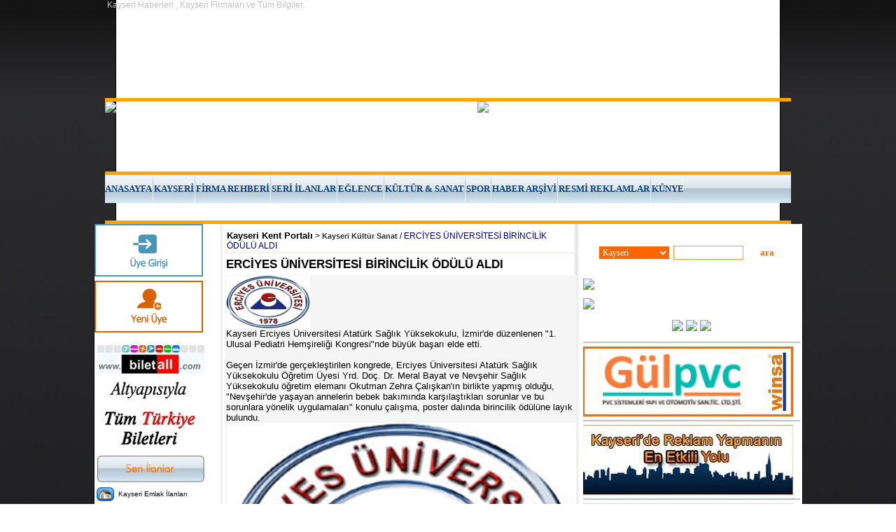

--- FILE ---
content_type: text/html
request_url: http://www.kayserikent.com/site/page.asp?dsy_id=9877&t=ERCIYES-UNIVERSITESI-BIRINCILIK-ODULU-ALDI
body_size: 83549
content:

<html>
<head>

<SCRIPT>
 sonAcilanMenu = "";
 sonRsmIsmi = "";
 window.name="mainFrame";
 function menuAcKapa(menuIsmi,otKp,rsmIsmi){
          if (document.all(menuIsmi).style.display=='none'){document.all(menuIsmi).style.display='';if (rsmIsmi != "")document.all(rsmIsmi).src='../images/site/menu_kapa.gif';} else {document.all(menuIsmi).style.display='none';if (rsmIsmi != "")document.all(rsmIsmi).src='../images/site/menu_ac.gif';}
          if (sonAcilanMenu != "" && sonAcilanMenu != menuIsmi){document.all(sonAcilanMenu).style.display='none';if (sonRsmIsmi != "")document.all(sonRsmIsmi).src='../images/site/menu_ac.gif'}
          if (otKp == 1){sonAcilanMenu = menuIsmi;sonRsmIsmi = rsmIsmi;}
         }
</SCRIPT>
<script language=JavaScript>
//if (window.top.name == "index_index_index_index"){window.top.name="mainFrame";window.open("/site/page.asp?dsy_id=9877&t=ERCIYES-UNIVERSITESI-BIRINCILIK-ODULU-ALDI","_top")}
</script>

<title>ERCİYES ÜNİVERSİTESİ BİRİNCİLİK ÖDÜLÜ ALDI</title>
<META content=tr name=Content-Language>
<META http-equiv=Content-Type content="text/html; charset=windows-1254">
<META http-equiv=Content-Language content="text/html; charset=iso-8859-9">
<META content="kayseri,KAYSERİ,kayseri haber,kayseri firma rehberi,kayseri spor,kayseri hava durumu,kayseri nöbetçi eczaneler,kayseri ilçeleri" name=keywords>
<META content="Kayseri haberleri,kayseri firmaları,kayseri seri ilanlar,kayseri spor ve Kayseriye dair ihtiyacınız olan her bilgiye ulaşabileceğiniz yegane adres.A dan Z ye kayseri." name=description>
<META content="BuyCOMM E-Trade Solutions" name=CREATOR>
<META content="onlineticaret.net" name=AUTHOR>
<META content=All name=AUDIENCE>
<META content=INDEX,FOLLOW name=ROBOTS>
<META content="1 days" name=REVISIT-AFTER>
<meta name="verify-v1" content="8A31BkYnmB1USXj5RMmEBvk7iAi6NIHJXvMqZoZsALw=" />
<meta name="google-site-verification" content="33ZbeTibGy9NqZYqhFhrVu0n4VTnu_SoeDkWN3Bsj1M" />
<style>
.ss_D{background-color:ffffff;padding-left:5;padding-right:5;padding-bottom:10;padding-top:5;background-image:url(../images/2010_Tasarim_Kayseri_Kent/Site_Resimler_2010_Kayseri_Kent/ortakisimbgkayserikent.jpg);}
.ss_A{FONT-SIZE:11;FONT-FAMILY:verdana,arial,helvetica,sans-serif;background-image:url(../images/2010_Tasarim_Kayseri_Kent/Site_Resimler_2010_Kayseri_Kent/bg.jpg);}
.ss_B{text-align:right;background-image:url(../images/2007images/usttMenuOrta.gif);background-repeat:repeat-y;background-position:center;}
.ss_C{vertical-align:top;background-color:ffffff;border-left-style:solid;border-left-width:1;border-left-color:010101;}
.ss_E{padding:2.5;vertical-align:top;background-color:ffffff;border-right-style:solid;border-right-width:1;border-right-color:010101;}
.ss_F{}
input {font-family: verdana ;font-size : 11}
select {font-family: verdana ;font-size : 11}
.form1 {font-family=verdana; font-size=9;}
table { font-family : verdana; text-decoration: none;font-size : 11}
body { font-family : verdana; font-size : 14; text-decoration: none;}
a:link{}
aaa{color:008400;text-decoration:none}
a:hover{text-decoration:underline}
a{FONT-SIZE:11;FONT-FAMILY:verdana,arial,helvetica,sans-serif;color:003399;text-decoration:none;}
table{FONT-SIZE:12;FONT-FAMILY:verdana,arial,helvetica,sans-serif;}
:link{}
a:visited{}
:hover{}

</style>
<script type="text/javascript">

  var _gaq = _gaq || [];
  _gaq.push(['_setAccount', 'UA-8802164-2']);
  _gaq.push(['_trackPageview']);

  (function() {
    var ga = document.createElement('script'); ga.type = 'text/javascript'; ga.async = true;
    ga.src = ('https:' == document.location.protocol ? 'https://ssl' : 'http://www') + '.google-analytics.com/ga.js';
    var s = document.getElementsByTagName('script')[0]; s.parentNode.insertBefore(ga, s);
  })();

</script>
</head>
<body id="ss_A" class="ss_A" TOPMARGIN="0" LEFTMARGIN="0">

<table width="100%" border="0" cellspacing="0" cellpadding="0">
 <tr><td align="center" valign="top">
  <table width="980" cellspacing="0" cellpadding="0">
    <tr><td id="ss_B" class="ss_B" >
    <table width='100%' cellspacing='0' cellpadding='0'><tr>
<style>
.c_LHS1_B{border-bottom-style:solid;border-bottom-width:5;border-bottom-color:orange ;}
.c_LHS1_A{}
.c_LHS1_link{padding:2;margin:2;font-size:10;font-family:Verdana;}
.c_LHS1_link: hover{border-color: 808080;border-width: 1;border-style: solid;background-color: dbdbdb;color: 000000;}
.c_LHS1_link: link{}
.c_LHS1_link: visited{}
.c_LHS1_link: active{}
.c_LHS1_link:link{font-family:Verdana;font-size:10;text-decoration:none}
.c_LHS1_link:hover{color:ff0000;text-decoration:underline;font-family:Verdana;font-size:10;}
.c_LHS1_link:visited{font-family:Verdana;font-size:10}
.c_LHS1_link:active{font-family:Verdana;font-size:10}

</style>

     <td class="c_LHS1_B" style=""><TABLE height=140 cellSpacing=0 cellPadding=0 width=980 align=center border=0>
<TBODY>
<TR>
<TD vAlign=top background=https://kayserikent.com/images/2010_Tasarim_Kayseri_Kent/Banner_2010_Kayseri_Kent/kayserikentbanner2010.jpg size="1">&nbsp;<FONT color=#c0c0c0>Kayseri Haberleri , Kayseri Firmaları ve Tüm Bilgiler.</FONT></FONT></TD></TR></TBODY></TABLE></td>
   </tr></table><table width='100%' cellspacing='0' cellpadding='0'><tr>
     <td class="c_LHS1_B" style=""><TABLE height=100 cellSpacing=0 cellPadding=0 width=980 align=center border=0>
<TBODY>
<TR>
<TD vAlign=top align=left><IMG border=0 src=""><IMG border=0 src="https://www.kayserikent.com/images/anasponsor/mobil-uyumlu-web-sitesi.jpg"><A href="https://www.kentmedia.com.tr/urun-kategori/12/web-sitesi-tasarim-hizmetleri"></A></EMBED>&nbsp;</TD>
<TD vAlign=top align=left><A href="https://www.kentmedia.com.tr/urun-kategori/13/google-seo-calismasi-ve-internet-reklamciligi"><IMG border=0 src="https://www.kayserikent.com/images/anasponsor/google-ilk-sirada-cikma-1.jpg"></A></TD></TR></TBODY></TABLE></td>
   </tr></table><table width='100%' cellspacing='0' cellpadding='0'><tr>
<style>
.c_LHS36_B{text-align:center;background-image:url(../images/2010_Tasarim_Kayseri_Kent/Site_Resimler_2010_Kayseri_Kent/menuupkayserikent.jpg);}
.c_LHS36_A{}
.c_LHS36_link{padding-top:12;font-family:Tahoma;font-size:12;color:000000;height:40;width:118;background-image:url(../images/2010_Tasarim_Kayseri_Kent/Site_Resimler_2010_Kayseri_Kent/menuupkayserikent.jpg);text-align:center;font-weight:bold;}
.c_LHS36_link: hover{border-color: 808080;border-width: 1;border-style: solid;background-color: dbdbdb;color: 000000;}
.c_LHS36_link: link{}
.c_LHS36_link: visited{}
.c_LHS36_link: active{}
.c_LHS36_link:link{font-family:Verdana;font-size:10;color:004080;text-decoration:none;}
.c_LHS36_link:hover{color:ffffff;background-image:url(../images/2010_Tasarim_Kayseri_Kent/Site_Resimler_2010_Kayseri_Kent/menuhoverkayserikent.jpg);font-family:Tahoma;font-size:12;text-decoration:none;font-weight:lighter;}
.c_LHS36_link:visited{}
.c_LHS36_link:active{}

</style>

     <td class="c_LHS36_B" style="color:000000;"><table cellspacing='0' cellpadding='0'><tr><td nowrap><A class=c_LHS36_link href="https://www.kayserikent.com/list/list.asp?ktgr_id=31" target=mainFrame><FONT size=2 face=Tahoma>ANASAYFA</FONT></A></td><td><img src='../images/2010_Tasarim_Kayseri_Kent/Site_Resimler_2010_Kayseri_Kent/menuayrackayserikent.jpg' border='0'></td><td nowrap><A class=c_LHS36_link href="https://www.kayserikent.com/list/list.asp?ktgr_id=357" target=mainFrame><FONT size=2 face=Tahoma>KAYSERİ</FONT></A></td><td><img src='../images/2010_Tasarim_Kayseri_Kent/Site_Resimler_2010_Kayseri_Kent/menuayrackayserikent.jpg' border='0'></td><td nowrap><A class=c_LHS36_link href="https://www.kayserikent.com/list/list.asp?ktgr_id=358" target=mainFrame><FONT size=2 face=Tahoma>FİRMA REHBERİ</FONT></A></td><td><img src='../images/2010_Tasarim_Kayseri_Kent/Site_Resimler_2010_Kayseri_Kent/menuayrackayserikent.jpg' border='0'></td><td nowrap><A class=c_LHS36_link href="https://www.kayserikent.com/list/list.asp?ktgr_id=359" target=mainFrame><FONT size=2 face=Tahoma>SERİ İLANLAR</FONT></A> </td><td><img src='../images/2010_Tasarim_Kayseri_Kent/Site_Resimler_2010_Kayseri_Kent/menuayrackayserikent.jpg' border='0'></td><td nowrap><A class=c_LHS36_link href="https://www.kayserikent.com/list/list.asp?ktgr_id=360" target=mainFrame><FONT size=2 face=Tahoma>EĞLENCE</FONT></A> </td><td><img src='../images/2010_Tasarim_Kayseri_Kent/Site_Resimler_2010_Kayseri_Kent/menuayrackayserikent.jpg' border='0'></td><td nowrap><A class=c_LHS36_link href="https://www.kayserikent.com/list/list.asp?ktgr_id=362" target=mainFrame><FONT size=2 face=Tahoma>KÜLTÜR &amp; SANAT</FONT></A> </td><td><img src='../images/2010_Tasarim_Kayseri_Kent/Site_Resimler_2010_Kayseri_Kent/menuayrackayserikent.jpg' border='0'></td><td nowrap><A class=c_LHS36_link href="https://www.kayserikent.com/list/list.asp?ktgr_id=369" target=mainFrame><FONT size=2 face=Tahoma>SPOR</FONT></A> </td><td><img src='../images/2010_Tasarim_Kayseri_Kent/Site_Resimler_2010_Kayseri_Kent/menuayrackayserikent.jpg' border='0'></td><td nowrap><A class=c_LHS36_link href="https://www.kayserikent.com/list/list.asp?ktgr_id=1270" target=mainFrame><FONT size=2 face=Tahoma>HABER ARŞİVİ</FONT></A> </td><td><img src='../images/2010_Tasarim_Kayseri_Kent/Site_Resimler_2010_Kayseri_Kent/menuayrackayserikent.jpg' border='0'></td><td nowrap><A class=c_LHS36_link href="https://www.kayserikent.com/list/list.asp?ktgr_id=1302" target=mainFrame><FONT size=2 face=Tahoma>RESMİ REKLAMLAR</FONT></A></td><td><img src='../images/2010_Tasarim_Kayseri_Kent/Site_Resimler_2010_Kayseri_Kent/menuayrackayserikent.jpg' border='0'></td><td nowrap><A class=c_LHS36_link href="https://www.kayserikent.com/list/list.asp?ktgr_id=1301" target=mainFrame><FONT size=2 face=Tahoma>KÜNYE</FONT></A></td></tr></table></td>
   </tr></table><table width='100%' cellspacing='0' cellpadding='0'><tr>
     <td class="c_LHS1_B" style=""><TABLE height=25 cellSpacing=0 cellPadding=0 width=980 align=center border=0>
<TBODY>
<TR>
<TD background=https://www.kayserikent.com/images/2010_Tasarim_Kayseri_Kent/Site_Resimler_2010_Kayseri_Kent/altmenubg.jpg align=center><A href="https://www.kayserikent.com/list/list.asp?ktgr_id=391"><FONT color=#ffffff>Anne &amp; Çocuk &amp;&nbsp;Bebek</FONT></A><FONT color=#ffffff>&nbsp;&nbsp; |&nbsp;&nbsp; </FONT><A href="https://www.kayserikent.com/list/list.asp?ktgr_id=396"><FONT color=#ffffff>Bilim Teknik</FONT></A><FONT color=#ffffff>&nbsp;&nbsp; |&nbsp;&nbsp; </FONT><A href="https://www.kayserikent.com/list/list.asp?ktgr_id=389"><FONT color=#ffffff>Finans</FONT></A><FONT color=#ffffff>&nbsp;&nbsp; |&nbsp;&nbsp; </FONT><A href="https://www.kayserikent.com/list/list.asp?ktgr_id=390"><FONT color=#ffffff>Sağlık</FONT></A><FONT color=#ffffff>&nbsp;&nbsp; |&nbsp;&nbsp; </FONT><A href="https://www.kayserikent.com/list/list.asp?ktgr_id=399"><FONT color=#ffffff>İş&nbsp;&amp; Eğitim</FONT></A><FONT color=#ffffff>&nbsp;&nbsp; |&nbsp;&nbsp; </FONT><A href="https://www.kayserikent.com/list/list.asp?ktgr_id=395"><FONT color=#ffffff>Hava &amp; Yol</FONT></A><FONT color=#ffffff>&nbsp;&nbsp; |&nbsp;&nbsp; </FONT><A href="https://www.kayserikent.com/list/list.asp?ktgr_id=1205"><FONT color=#ffffff><STRONG>Resimler</STRONG></FONT></A><FONT color=#ffffff>&nbsp;&nbsp; |&nbsp;&nbsp; </FONT><A href="https://www.kayserikent.com/raporlar/main.asp?sayfa=activity_statistics.htm"><FONT color=#ffffff>İstatistiklerimiz</FONT></A><FONT color=#ffffff>&nbsp;&nbsp; |&nbsp;&nbsp; </FONT><A href="https://www.kayserikent.com/site/page.asp?dsy_id=18759"><FONT color=#ffffff>Reklam</FONT></A><FONT color=#ffffff>&nbsp;&nbsp; |&nbsp;&nbsp; </FONT><A href="https://www.kayserikent.com/list/list.asp?ktgr_id=819"><FONT color=#ffffff>İletişim</FONT></A></TD></TR></TBODY></TABLE></td>
   </tr></table>
    </td></tr>
  </table>
 </td></tr>
</table>

<!--1-->
<table width="100%" border="0" cellspacing="0" cellpadding="0">
 <tr><td align="center">
  <table width="980" height="100%" border="0" cellspacing="0" cellpadding="0">
    <tr>
      
        <td width="160" id="ss_C" class="ss_C" valign="top">
           <table border="0" width="100%" height="100%" cellspacing="0" cellpadding="0">
              <tr><td valign="top">
              
<style>
}
.c_LHS3_B{width:160;margin-left:7;background-image:url(../images/2007images/menu_bgr.gif);background-repeat:repeat-y;background-position:center;padding-left:3}
.c_LHS3_A{text-align:left;width:159;height:25;vertical-align:top;padding-top:7;font-family:Tahoma;font-size:11;font-weight:bold;padding-left:14;color:000000;background-image:url(../images/menu/ust_menu/menu_sol_ust.gif);margin-left:7;}
.c_LHS3_link{height:21;color:000000;font-family:Tahoma;font-size:11;background-repeat:no-repeat;background-position:left;background-image:url(../images/2007images/solMenuLink.gif);width:150;padding-top:2;padding-left:18;}
.c_LHS3_link:hover{}
.c_LHS3_link:link{}
.c_LHS3_link:visited{}
.c_LHS3_link:active{}

</style>

   <div class="c_LHS3_B" style="">
   <P align=left><A href="http://www.kayserikent.com/uyeGiris/uyeGiris.asp"><IMG border=0 src="http://www.kayserikent.com/images/2012/uyegirisi.jpg"></A></P>
   </div>

<style>
}
.c_LHS37_B{}
.c_LHS37_A{text-align:left;width:300;height:25;font-family:Tahoma;font-size:11;font-weight:bold;color:ffffff;background-image:url(../images/2010_Tasarim_Kayseri_Kent/Site_Resimler_2010_Kayseri_Kent/menubasligi.jpg);padding-top:6;padding-left:10;margin-top:10;}
.c_LHS37_link{height:21;color:000000;font-family:Tahoma;font-size:11;width:150;padding-top:2;padding-left:18;}
.c_LHS37_link:hover{}
.c_LHS37_link:link{}
.c_LHS37_link:visited{}
.c_LHS37_link:active{}

</style>

   <div class="c_LHS37_B" style="">
   <A href="https://www.ekonomikbilet.com.tr/"><IMG border=0 src="http://www.kayserikent.com/images/anasponsor/online-bilet-al.jpg"></A>
   </div>

   <div class="c_LHS37_B" style="">
   <TABLE cellSpacing=0 cellPadding=3 width=160 border=0>
<TBODY>
<TR>
<TD colSpan=2 align=left>
<P align=center><SPAN class=style3><FONT color=#000000 size=1><IMG border=0 src="http://www.kayserikent.com/images/2010_Tasarim_Kayseri_Kent/SOLMENU_2010_KAYSERI_KENT/seriilanlar.jpg"></P></FONT></SPAN></TD></TR>
<TR>
<TD width=25 align=left><FONT size=1><IMG border=0 src="http://www.kayserikent.com/images/2010_Tasarim_Kayseri_Kent/SOLMENU_2010_KAYSERI_KENT/kayseriemlak.jpg"></FONT></TD>
<TD width=124 align=left><SPAN class=style3><A href="http://www.kayserikent.com/list/list.asp?ktgr_id=431"><FONT color=#000000 size=1>Kayseri Emlak İlanları</FONT></A><FONT color=#000000 size=1> </FONT></SPAN></TD></TR>
<TR>
<TD align=left><FONT size=1><IMG border=0 src="http://www.kayserikent.com/images/2010_Tasarim_Kayseri_Kent/SOLMENU_2010_KAYSERI_KENT/kayseriotomobil.jpg"></FONT></TD>
<TD align=left><SPAN class=style3><A href="http://www.kayserikent.com/list/list.asp?ktgr_id=650"><FONT color=#000000 size=1>Kayseri Otomobil İlanları</FONT></A><FONT color=#000000 size=1> </FONT></SPAN></TD></TR>
<TR>
<TD align=left><FONT size=1><IMG border=0 src="http://www.kayserikent.com/images/2010_Tasarim_Kayseri_Kent/SOLMENU_2010_KAYSERI_KENT/kayserielemanilanlari.jpg"></FONT></TD>
<TD align=left><SPAN class=style3><A href="http://www.kayserikent.com/list/list.asp?ktgr_id=682"><FONT color=#000000 size=1>Kayseri Eleman İlanları</FONT></A><FONT color=#000000 size=1> </FONT></SPAN></TD></TR>
<TR>
<TD align=left><FONT size=1><IMG border=0 src="http://www.kayserikent.com/images/2010_Tasarim_Kayseri_Kent/SOLMENU_2010_KAYSERI_KENT/kayseriisilanlari.jpg"></FONT></TD>
<TD align=left><SPAN class=style3><A href="http://www.kayserikent.com/list/list.asp?ktgr_id=681"><FONT color=#000000 size=1>Kayseri İş İlanları</FONT></A><FONT color=#000000 size=1> </FONT></SPAN></TD></TR>
<TR>
<TD align=left><FONT size=1><IMG border=0 src="http://www.kayserikent.com/images/2010_Tasarim_Kayseri_Kent/SOLMENU_2010_KAYSERI_KENT/isminizinanlami.jpg"></FONT></TD>
<TD align=left><SPAN class=style3><A href="http://www.kayserikent.com/list/list.asp?ktgr_id=648"><FONT color=#000000 size=1>Kayseri Diğer İlanlar </FONT></A></SPAN></TD></TR>
<TR>
<TD colSpan=2 align=left>
<P align=center><SPAN class=style3><FONT color=#000000 size=1><IMG border=0 src="http://www.kayserikent.com/images/2010_Tasarim_Kayseri_Kent/SOLMENU_2010_KAYSERI_KENT/kayseri.jpg"></FONT></SPAN></P></TD></TR>
<TR>
<TD align=left><FONT size=1><IMG border=0 src="http://www.kayserikent.com/images/2010_Tasarim_Kayseri_Kent/SOLMENU_2010_KAYSERI_KENT/kayseritarihi.jpg"></FONT></TD>
<TD align=left><SPAN class=style3><A href="http://www.kayserikent.com/list/list.asp?ktgr_id=636"><FONT color=#000000 size=1>Kayseri Tarihi</FONT></A><FONT color=#000000 size=1> </FONT></SPAN></TD></TR>
<TR>
<TD align=left><FONT size=1><IMG border=0 src="http://www.kayserikent.com/images/2010_Tasarim_Kayseri_Kent/SOLMENU_2010_KAYSERI_KENT/kaysericografyasi.jpg"></FONT></TD>
<TD align=left><SPAN class=style3><A href="http://www.kayserikent.com/list/list.asp?ktgr_id=637"><FONT color=#000000 size=1>Kayseri Coğrafyası</FONT></A><FONT color=#000000 size=1> </FONT></SPAN></TD></TR>
<TR>
<TD align=left><FONT size=1><IMG border=0 src="http://www.kayserikent.com/images/2010_Tasarim_Kayseri_Kent/SOLMENU_2010_KAYSERI_KENT/kayseriilceleri.jpg"></FONT></TD>
<TD align=left><SPAN class=style3><A href="http://www.kayserikent.com/list/list.asp?ktgr_id=644"><FONT color=#000000 size=1>Kayseri İlçeleri</FONT></A><FONT color=#000000 size=1> </FONT></SPAN></TD></TR>
<TR>
<TD align=left><FONT size=1><IMG border=0 src="http://www.kayserikent.com/images/2010_Tasarim_Kayseri_Kent/SOLMENU_2010_KAYSERI_KENT/demografikyapisi.jpg"></FONT></TD>
<TD align=left><SPAN class=style3><FONT size=1><A href="http://www.kayserikent.com/list/list.asp?ktgr_id=1215"><FONT color=#000000>Demografik Yapısı</FONT></A><FONT color=#000000> </FONT></FONT></SPAN></TD></TR>
<TR>
<TD align=left><FONT size=1><IMG border=0 src="http://www.kayserikent.com/images/2010_Tasarim_Kayseri_Kent/SOLMENU_2010_KAYSERI_KENT/ilyonetimi.jpg"></FONT></TD>
<TD align=left><SPAN class=style3><FONT size=1><A href="http://www.kayserikent.com/list/list.asp?ktgr_id=1214"><FONT color=#000000>Kayseri İl Yönetimi</FONT></A><FONT color=#000000> </FONT></FONT></SPAN></TD></TR>
<TR>
<TD align=left><FONT size=1><IMG border=0 src="http://www.kayserikent.com/images/2010_Tasarim_Kayseri_Kent/SOLMENU_2010_KAYSERI_KENT/kulturu.jpg"></FONT></TD>
<TD align=left><SPAN class=style3><A href="http://www.kayserikent.com/list/list.asp?ktgr_id=633"><FONT color=#000000 size=1>Kayseri Kültürü</FONT></A></SPAN></TD></TR>
<TR>
<TD align=left><FONT size=1><IMG border=0 src="http://www.kayserikent.com/images/2010_Tasarim_Kayseri_Kent/SOLMENU_2010_KAYSERI_KENT/folkloru.jpg"></FONT></TD>
<TD align=left><SPAN class=style3><A href="http://www.kayserikent.com/list/list.asp?ktgr_id=1213"><FONT color=#000000 size=1>Kayseri Folkloru</A></FONT></SPAN></TD></TR>
<TR>
<TD align=left><FONT size=1><IMG border=0 src="http://www.kayserikent.com/images/2010_Tasarim_Kayseri_Kent/SOLMENU_2010_KAYSERI_KENT/turizmi.jpg"></FONT></TD>
<TD align=left><SPAN class=style3><A href="http://www.kayserikent.com/list/list.asp?ktgr_id=634"><FONT color=#000000 size=1>Kayseri Turizmi</FONT></A></SPAN></TD></TR>
<TR>
<TD align=left><FONT size=1><IMG border=0 src="http://www.kayserikent.com/images/2010_Tasarim_Kayseri_Kent/SOLMENU_2010_KAYSERI_KENT/ekonomisi.jpg"></FONT></TD>
<TD align=left><SPAN class=style3><A href="http://www.kayserikent.com/list/list.asp?ktgr_id=640"><FONT color=#000000 size=1>Kayseri Ekonomisi</FONT></A></SPAN></TD></TR>
<TR>
<TD align=left><FONT size=1><IMG border=0 src="http://www.kayserikent.com/images/2010_Tasarim_Kayseri_Kent/SOLMENU_2010_KAYSERI_KENT/kayserifotograflari.jpg"></FONT></TD>
<TD align=left><SPAN class=style3><A href="http://www.kayserikent.com/list/list.asp?ktgr_id=846"><FONT color=#000000 size=1>Kayseri Fotoğrafları</FONT></A><FONT color=#000000 size=1> </FONT></SPAN></TD></TR>
<TR>
<TD colSpan=2 align=left>
<P align=center><SPAN class=style3><FONT color=#000000 size=1><IMG border=0 src="http://www.kayserikent.com/images/2010_Tasarim_Kayseri_Kent/SOLMENU_2010_KAYSERI_KENT/katagoriler.jpg"></FONT></SPAN></P></TD></TR>
<TR>
<TD align=left><FONT size=1><IMG border=0 src="http://www.kayserikent.com/images/2010_Tasarim_Kayseri_Kent/SOLMENU_2010_KAYSERI_KENT/kayseridebirgun.jpg"></FONT></TD>
<TD align=left><SPAN class=style3><A href="http://www.kayserikent.com/list/list.asp?ktgr_id=833"><FONT color=#000000 size=1>Kayseri de Bir Gün</FONT></A><FONT color=#000000 size=1> </FONT></SPAN></TD></TR>
<TR>
<TD align=left><FONT size=1><IMG border=0 src="http://www.kayserikent.com/images/2010_Tasarim_Kayseri_Kent/SOLMENU_2010_KAYSERI_KENT/kayserinobetcieczaneler.jpg"></FONT></TD>
<TD align=left><SPAN class=style3><A href="http://www.kayserikent.com/list/list.asp?ktgr_id=826"><FONT color=#000000 size=1>Nöbetçi Eczaneler</FONT></A><FONT color=#000000 size=1> </FONT></SPAN></TD></TR>
<TR>
<TD align=left><FONT size=1><IMG border=0 src="http://www.kayserikent.com/images/2010_Tasarim_Kayseri_Kent/SOLMENU_2010_KAYSERI_KENT/kayseriizbirakanlar.jpg"></FONT></TD>
<TD align=left><SPAN class=style3><FONT color=#000000 size=1><A href="http://www.kayserikent.com/list/list.asp?ktgr_id=820"><FONT color=#000000>Kayseriye İz Bırakanlar</FONT> </A></FONT></SPAN></TD></TR>
<TR>
<TD align=left><FONT size=1><IMG border=0 src="http://www.kayserikent.com/images/2010_Tasarim_Kayseri_Kent/SOLMENU_2010_KAYSERI_KENT/ulasim.jpg"></FONT></TD>
<TD align=left><SPAN class=style3><A href="http://www.kayserikent.com/list/list.asp?ktgr_id=642"><FONT color=#000000 size=1>Kayseri Ulaşım</A></FONT></SPAN></TD></TR>
<TR>
<TD align=left><FONT size=1><IMG border=0 src="http://www.kayserikent.com/images/2010_Tasarim_Kayseri_Kent/SOLMENU_2010_KAYSERI_KENT/enguzelmekanlar.jpg"></FONT></TD>
<TD align=left><SPAN class=style3><FONT size=1><A href="http://www.kayserikent.com/list/list.asp?ktgr_id=1202"><FONT color=#000000>En Güzel Mekanlar</FONT></A><FONT color=#000000> </FONT></FONT></SPAN></TD></TR>
<TR>
<TD align=left><FONT size=1><IMG border=0 src="http://www.kayserikent.com/images/2010_Tasarim_Kayseri_Kent/SOLMENU_2010_KAYSERI_KENT/kissporlari.jpg"></FONT></TD>
<TD align=left><SPAN class=style3><FONT color=#000000 size=1><A href="http://www.kayserikent.com/list/list.asp?ktgr_id=1210"><FONT color=#000000>Kış Sporları</FONT> </A></FONT></SPAN></TD></TR>
<TR>
<TD align=left><FONT size=1><IMG border=0 src="http://www.kayserikent.com/images/2010_Tasarim_Kayseri_Kent/SOLMENU_2010_KAYSERI_KENT/sultansazligi.jpg"></FONT></TD>
<TD align=left><SPAN class=style3><FONT size=1><A href="http://www.kayserikent.com/list/list.asp?ktgr_id=1209"><FONT color=#000000>Sultan Sazlığı</FONT></A><FONT color=#000000> </FONT></FONT></SPAN></TD></TR>
<TR>
<TD align=left><FONT size=1><IMG border=0 src="http://www.kayserikent.com/images/2010_Tasarim_Kayseri_Kent/SOLMENU_2010_KAYSERI_KENT/tuzlagolu.jpg"></FONT></TD>
<TD align=left><SPAN class=style3><FONT size=1><A href="http://www.kayserikent.com/list/list.asp?ktgr_id=1211"><FONT color=#000000>Tuzla Gölü</FONT></A><FONT color=#000000> </FONT></FONT></SPAN></TD></TR>
<TR>
<TD align=left><FONT size=1><IMG border=0 src="http://www.kayserikent.com/images/2010_Tasarim_Kayseri_Kent/SOLMENU_2010_KAYSERI_KENT/kayserililik.jpg"></FONT></TD>
<TD align=left><SPAN class=style3><A href="http://www.kayserikent.com/list/list.asp?ktgr_id=1212"><FONT color=#000000 size=1>Kayserililik</A></FONT></SPAN></TD></TR>
<TR>
<TD align=left><FONT size=1><IMG border=0 src="http://www.kayserikent.com/images/2010_Tasarim_Kayseri_Kent/SOLMENU_2010_KAYSERI_KENT/vefatedenler.jpg"></FONT></TD>
<TD align=left><SPAN class=style3><FONT size=1><A href="http://www.kayserikent.com/list/list.asp?ktgr_id=1111"><FONT color=#000000>Vefat Edenler</FONT></A><FONT color=#000000> </FONT></FONT></SPAN></TD></TR>
<TR>
<TD align=left><FONT size=1><IMG border=0 src="http://www.kayserikent.com/images/2010_Tasarim_Kayseri_Kent/SOLMENU_2010_KAYSERI_KENT/kanbankasi.jpg"></FONT></TD>
<TD align=left><SPAN class=style3><FONT size=1><A href="http://www.kayserikent.com/list/list.asp?ktgr_id=1204"><FONT color=#000000>Kan Bankası</FONT></A><FONT color=#000000> </FONT></FONT></SPAN></TD></TR>
<TR>
<TD align=left><FONT size=1><IMG border=0 src="http://www.kayserikent.com/images/2010_Tasarim_Kayseri_Kent/SOLMENU_2010_KAYSERI_KENT/oyunlar.jpg"></FONT></TD>
<TD align=left><SPAN class=style3><A href="http://www.kayserikent.com/list/list.asp?ktgr_id=699"><FONT color=#000000 size=1>Oyunlar</A></FONT></SPAN></TD></TR>
<TR>
<TD align=left><FONT size=1><IMG border=0 src="http://www.kayserikent.com/images/2010_Tasarim_Kayseri_Kent/SOLMENU_2010_KAYSERI_KENT/iqtesti.jpg"></FONT></TD>
<TD align=left><SPAN class=style3><A href="http://www.kayserikent.com/list/list.asp?ktgr_id=834"><FONT color=#000000 size=1>IQ Testi</FONT></A><FONT color=#000000 size=1> </FONT></SPAN></TD></TR>
<TR>
<TD align=left><FONT size=1><IMG border=0 src="http://www.kayserikent.com/images/2010_Tasarim_Kayseri_Kent/SOLMENU_2010_KAYSERI_KENT/egzersizhareketleri.jpg"></FONT></TD>
<TD align=left><SPAN class=style3><A href="http://www.kayserikent.com/list/list.asp?ktgr_id=810"><FONT color=#000000 size=1>Egzersiz Hareketleri</FONT></A><FONT color=#000000 size=1> </FONT></SPAN></TD></TR>
<TR>
<TD align=left><FONT size=1><IMG border=0 src="http://www.kayserikent.com/images/2010_Tasarim_Kayseri_Kent/SOLMENU_2010_KAYSERI_KENT/ruyatabirleri.jpg"></FONT></TD>
<TD align=left><SPAN class=style3><A href="http://www.kayserikent.com/list/list.asp?ktgr_id=800"><FONT color=#000000 size=1>Rüya Tabirleri</FONT></A><FONT color=#000000 size=1> </FONT></SPAN></TD></TR>
<TR>
<TD align=left><FONT size=1><IMG border=0 src="http://www.kayserikent.com/images/2010_Tasarim_Kayseri_Kent/SOLMENU_2010_KAYSERI_KENT/burclar.jpg"></FONT></TD>
<TD align=left><SPAN class=style3><A href="http://www.kayserikent.com/list/list.asp?ktgr_id=774"><FONT color=#000000 size=1>Burçlar</FONT></A></SPAN></TD></TR>
<TR>
<TD align=left><FONT size=1><IMG border=0 src="http://www.kayserikent.com/images/2010_Tasarim_Kayseri_Kent/SOLMENU_2010_KAYSERI_KENT/sifalibitkiler.jpg"></FONT></TD>
<TD align=left><SPAN class=style3><A href="http://www.kayserikent.com/list/list.asp?ktgr_id=889"><FONT color=#000000 size=1>Şifalı Bitkiler</FONT></A><FONT color=#000000 size=1> </FONT></SPAN></TD></TR>
<TR>
<TD align=left><FONT size=1><IMG border=0 src="http://www.kayserikent.com/images/2010_Tasarim_Kayseri_Kent/SOLMENU_2010_KAYSERI_KENT/gonulkosesi.jpg"></FONT></TD>
<TD align=left><SPAN class=style3><A href="http://www.kayserikent.com/list/list.asp?ktgr_id=840"><FONT color=#000000 size=1>Gönül Köşesi</FONT></A><FONT color=#000000 size=1> </FONT></SPAN></TD></TR>
<TR>
<TD align=left><FONT size=1><IMG border=0 src="http://www.kayserikent.com/images/2010_Tasarim_Kayseri_Kent/SOLMENU_2010_KAYSERI_KENT/isminizinanlami.jpg"></FONT></TD>
<TD align=left><SPAN class=style3><A href="http://www.kayserikent.com/list/list.asp?ktgr_id=849"><FONT color=#000000 size=1>İsminizin Anlamı</FONT></A><FONT color=#000000 size=1> </FONT></SPAN></TD></TR>
<TR>
<TD align=left><FONT size=1><IMG border=0 src="http://www.kayserikent.com/images/2010_Tasarim_Kayseri_Kent/SOLMENU_2010_KAYSERI_KENT/sinemasalonlari.jpg"></FONT></TD>
<TD align=left><SPAN class=style3><A href="http://www.kayserikent.com/list/list.asp?ktgr_id=1102"><FONT color=#000000 size=1>Sinema Salonları</FONT></A><FONT color=#000000 size=1> </FONT></SPAN></TD></TR>
<TR>
<TD align=left><FONT size=1><IMG border=0 src="http://www.kayserikent.com/images/2010_Tasarim_Kayseri_Kent/SOLMENU_2010_KAYSERI_KENT/siirler.jpg"></FONT></TD>
<TD align=left><SPAN class=style3><A href="http://www.kayserikent.com/list/list.asp?ktgr_id=1048"><FONT color=#000000 size=1>Şiirler</FONT></A></SPAN></TD></TR>
<TR>
<TD align=left><FONT size=1><IMG border=0 src="http://www.kayserikent.com/images/2010_Tasarim_Kayseri_Kent/SOLMENU_2010_KAYSERI_KENT/fotogaleri.jpg"></FONT></TD>
<TD align=left><SPAN class=style3><FONT size=1><A href="http://www.kayserikent.com/list/list.asp?ktgr_id=1205"><FONT color=#000000>Foto Galeri</FONT></A><FONT color=#000000> </FONT></FONT></SPAN></TD></TR>
<TR>
<TD align=left><FONT size=1><IMG border=0 src="http://www.kayserikent.com/images/2010_Tasarim_Kayseri_Kent/SOLMENU_2010_KAYSERI_KENT/turkulerimiz.jpg"></FONT></TD>
<TD align=left><SPAN class=style3><A href="http://www.kayserikent.com/list/list.asp?ktgr_id=1046"><FONT color=#000000 size=1>Türkülerimiz</FONT></A></SPAN></TD></TR>
<TR>
<TD align=left><FONT size=1><IMG border=0 src="http://www.kayserikent.com/images/2010_Tasarim_Kayseri_Kent/SOLMENU_2010_KAYSERI_KENT/sozlukcevirigoogletranslate.jpg"></FONT></TD>
<TD align=left><SPAN class=style3><A href="http://translate.google.com.tr/" target=_blank><FONT color=#000000 size=1>Sözlük Çeviri</A></FONT><FONT color=#000000 size=1> </FONT></SPAN></TD></TR>
<TR>
<TD align=left><FONT size=1><IMG border=0 src="http://www.kayserikent.com/images/2010_Tasarim_Kayseri_Kent/SOLMENU_2010_KAYSERI_KENT/videolar.jpg"></FONT></TD>
<TD align=left><SPAN class=style3><A href="http://www.kayserikent.com/list/list.asp?ktgr_id=1206"><FONT color=#000000 size=1>Videolar</A></FONT></SPAN></TD></TR></TBODY></TABLE>
   </div>

<style>
}
.c_LHS17_B{}
.c_LHS17_A{font-family:Tahoma;font-size:13;font-weight:bold;}
.c_LHS17_link{}
.c_LHS17_link:hover{}
.c_LHS17_link:link{}
.c_LHS17_link:visited{}
.c_LHS17_link:active{}

</style>

   <div class="c_LHS17_B" style="">
   <P align=center><A href="http://www.kayserikent.com/site/page.asp?dsy_id=5901"></A></EMBED></P>
   </div>
<div class="c_LHS17_A" style=""><div style="HEIGHT:10">menu 1</div></div>
   <div class="c_LHS17_B" style="">
   
   </div>
<div class="c_LHS3_A" style=""><div style="HEIGHT:10">Kültür - Sanat</div></div>
   <div class="c_LHS3_B" style="">
   
<div><a href="../list/list.asp?ktgr_id=737" class="c_LHS3_link">Edebiyat</a></div>

<div><a href="../list/list.asp?ktgr_id=974" class="c_LHS3_link">Genel Kültür & Maneviyyat</a></div>

<div><a href="../list/list.asp?ktgr_id=1102" class="c_LHS3_link">Kayseri Sinema Salonları</a></div>

<div><a href="../list/list.asp?ktgr_id=739" class="c_LHS3_link">Konser & Konferans</a></div>

<div><a href="../list/list.asp?ktgr_id=740" class="c_LHS3_link">Sinema Haberleri</a></div>

<div><a href="../list/list.asp?ktgr_id=741" class="c_LHS3_link">Tarihi Yerler</a></div>

<div><a href="../list/list.asp?ktgr_id=738" class="c_LHS3_link">Tiyatro</a></div>

   </div>

<style>
}
.c_LHS24_B{margin-left:7;margin-bottom:15;background-image:url(../images/2007images/menuAlt.gif);background-repeat:no-repeat;background-position:left;height:16;}
.c_LHS24_A{}
.c_LHS24_link{}
.c_LHS24_link:hover{}
.c_LHS24_link:link{}
.c_LHS24_link:visited{}
.c_LHS24_link:active{}

</style>

   <div class="c_LHS24_B" style="">
   
   </div>

   <div class="c_LHS17_B" style="">
   <A href="http://www.kayserikent.com/list/list.asp?ktgr_id=699"><IMG border=0 src="http://www.kayserikent.com/images/anasponsor/oyun.jpg"></A>
   </div>
<div class="c_LHS17_A" style=""><div style="HEIGHT:10">Önemli Linkler</div></div>
   <div class="c_LHS17_B" style="">
   <div><img src=../images/menuler/ok.gif border=0><P><A href="http://www.kayseri.gov.tr/"><STRONG><FONT color=#000000>Kayseri Valiliği</FONT></STRONG></A><BR><A href="https://www.kayseri.bel.tr/"><STRONG><FONT color=#000000>Kayseri Büyük Şehir Belediyesi</FONT></STRONG></A><BR><A href="http://www.erciyes.edu.tr/"><STRONG><FONT color=#000000>Erciyes Üniversitesi</FONT></STRONG></A><BR><A href="http://www.kayseri.pol.tr/"><STRONG><FONT color=#000000>Kayseri Emniyet Müdürlüğü</FONT></STRONG></A><BR><A href="https://kayseriism.saglik.gov.tr/"><STRONG><FONT color=#000000>Kayseri İl&nbsp;Sağlık Müdürlüğü</FONT></STRONG></A><BR><A href="http://kayseri.meb.gov.tr/"><STRONG><FONT color=#000000>Kayseri İl Milli Eğitim Müdürlüğü</FONT></STRONG></A><BR><A href="http://www.kayso.org.tr/"><STRONG><FONT color=#000000>Kayseri Sanayi Odası</FONT></STRONG></A><BR><A href="http://www.kayserito.org.tr/"><STRONG><FONT color=#000000>Kayseri Ticaret Odası</FONT></STRONG></A><BR><A href="http://www.kayserivdb.gov.tr/"><STRONG><FONT color=#000000>Kayseri Vergi Dairesi</FONT></STRONG></A></P></div>
   </div>

<!--1-->
              </td></tr>
               
           </table>
        </td>
      
      <td id="ss_D" class="ss_D" valign="top">

<style>
.C{background-color:f5f5f5;}
.D{background-color:f5f5f5;}
.fi_0{font-size:13pt;font-family:Arial, Helvetica, sans-serif;font-weight:bold;}
.fi_31{font-weight:bold}
.fi_32{}
.td_yol{padding:2;border-bottom-style:solid;border-bottom-width:2;border-bottom-color:f5f3eb;margin-bottom:10;}
.yol_site{font-family:Arial;font-size:13;font-weight:bold;color:000000;}
.yol_ustKategoriler{color:303030;font-weight:bold;}
.yol_aktifKategori{color:303030;font-weight:bold;}
.td_select{text-align:left;}
.fi_10{text-align:left;}
.fi_3{text-align:left;}
.fi_11{text-align:left;}
.menu_select{}
.fa_32{text-align:justify}
.dosyaIsmi{}
.yol_aktifKategori:link{}
.yol_aktifKategori:hover{}
.yol_aktifKategori:visited{}
.yol_aktifKategori:active{}
.yol_ustKategoriler:active{}
.yol_ustKategoriler:visited{}
.yol_ustKategoriler:hover{}
.yol_ustKategoriler:link{}
.yol_site:link{}
.yol_site:hover{}
.yol_site:visited{}
.yol_site:active{}
.fa_55{}
.fi_55{text-align:center;vertical-align:middle;height:60;width:468;}

</style>
 
<table width="100%">
 <tr>
   <td class="td_yol" ><a href='../list/list.asp' class=yol_site>Kayseri Kent Portalı</a>&nbsp;&gt;&nbsp;<a href='../list/list.asp?ktgr_id=362' class=yol_aktifKategori>Kayseri Kültür Sanat</a> / <font color=navy class='dosyaIsmi' id='dosyaIsmi'>ERCİYES ÜNİVERSİTESİ BİRİNCİLİK ÖDÜLÜ ALDI</font></td>
 </tr>
</table>

<table width="100%">
<tr>

<td valign="top" id="A" class="A" width="600">

<table width="100%" cellpadding="0" cellspacing="0">

<tr><td id=fi_0 class=fi_0 colspan=2>ERCİYES ÜNİVERSİTESİ BİRİNCİLİK ÖDÜLÜ ALDI</td></tr>

</table>

</td>

</tr>
</table>

<table width="100%">
<tr>

<td valign="top" id="C" class="C" width="600">

<table width="100%" cellpadding="0" cellspacing="0">

<tr><td id=fi_30 class=fi_30 colspan=2><IMG src="http://www.kayserikent.com/images/katagoriler/KULTURSANT/EYLUL/ERCİYESUNİV.GIF" border=0></td></tr>

<tr><td id=fi_32 class=fi_32 colspan=2><FONT size=2>Kayseri Erciyes Üniversitesi Atatürk Sağlık Yüksekokulu, İzmir'de düzenlenen "1. Ulusal Pediatri Hemşireliği Kongresi"nde büyük başarı elde etti. <BR><BR>Geçen İzmir'de gerçekleştirilen kongrede, Erciyes Üniversitesi Atatürk Sağlık Yüksekokulu Öğretim Üyesi Yrd. Doç. Dr. Meral Bayat ve Nevşehir Sağlık Yüksekokulu öğretim elemanı Okutman Zehra Çalışkan'ın birlikte yapmış olduğu, "Nevşehir'de yaşayan annelerin bebek bakımında karşılaştıkları sorunlar ve bu sorunlara yönelik uygulamaları" konulu çalışma, poster dalında birincilik ödülüne layık bulundu.</FONT></td></tr>

<tr><td id=fi_33 class=fi_33 colspan=2><P align=center><IMG src="http://www.kayserikent.com/images/katagoriler/KULTURSANT/EYLUL/ERCİYESUNİV.copy.jpg" border=0></P></td></tr>

</table>

</td>

</tr>
</table>

<table width="100%"><tr>
<td valign="top" id="E" class="E" width="">

<table width="100%" cellpadding="0" cellspacing="0">

<tr><td id=fi_34 class=fi_34 colspan=2></td></tr>

<tr><td id=fi_135 class=fi_135 colspan=2><span style='cursor:hand' onclick="window.open('../dosyalar/sayfaoner.asp?dsy_id=9877','','width=420,height=420,status=yes,menuBar=0,scrollBars=yes,resizable=no')">Sayfayi öner</span></td></tr>

<tr><td id=fi_139 class=fi_139 colspan=2><span style='cursor:hand' onclick="window.open('../yorum/yorumekle.asp?dsy_id=9877','','width=420,height=320,status=yes,menuBar=0,scrollBars=yes,resizable=no')">Yorum Ekle</span></td></tr>

<tr><td id=fi_140 class=fi_140 colspan=2>
<style>
.yi_konu{font-weight:bold}
.yi_oz_eklmeTarihi{font-style:italic}
.yi_adSoyad{font-style:italic}
.yi_adSoyad{text-align:right;font-style:italic;}
.yi_oz_eklmeTarihi{font-style:italic}
.ya_adSoyad{}
.ya_konu{}
.ya_yorum{}
.yi_yorum{}

</style>
<table width="100%" cellpadding="0" cellspacing="0">
<tr>

</table>
</td></tr>

<tr><td id=fi_143 class=fi_143 colspan=2><span style='cursor:hand' onclick="window.open('../yorum/yorumlar.asp?dsy_id=9877','_blank','width=600,height=500,status=yes,menuBar=0,scrollBars=yes,resizable=yes,top=100')">Yorumlar(0)</span></td></tr>

<tr><td id=fa_3 class=fa_3 width="100">Oluşturma </td><td id=fi_3 class=fi_3>17 Eylül 2007 Pazartesi 11:03</td></tr>

<tr><td id=fi_55 class=fi_55 colspan=2></td></tr>

</table>

</td>
</tr></table>

<script>

 function sps_resimGoster(sps_id){
     if(eval("sps_resim_" + sps_id) != "")(window.open(eval("sps_resim_" + sps_id),"_blanck"))
}
</script>

<SCRIPT>
function gitDosya(dsy_id){
 if(dsy_id != ""){window.open("page.asp?dsy_id=" + dsy_id,"_top");}
}
</SCRIPT>
   </td>
      
      <td width="300" id="ss_E" class="ss_E" valign="top">
           <table border="0" width="100%" height="100%" cellspacing="0" cellpadding="0"> 
              <tr><td valign="top"> 
<style>
}
.c_LHS37_B{}
.c_LHS37_A{text-align:left;width:300;height:25;font-family:Tahoma;font-size:11;font-weight:bold;color:ffffff;background-image:url(../images/2010_Tasarim_Kayseri_Kent/Site_Resimler_2010_Kayseri_Kent/menubasligi.jpg);padding-top:6;padding-left:10;margin-top:10;}
.c_LHS37_link{height:21;color:000000;font-family:Tahoma;font-size:11;width:150;padding-top:2;padding-left:18;}
.c_LHS37_link:hover{}
.c_LHS37_link:link{}
.c_LHS37_link:visited{}
.c_LHS37_link:active{}

</style>

   <div class="c_LHS37_B" style="">
   <FORM action=../arama/detayliArama_2.asp><BR>
<TABLE border=0 cellSpacing=0 cellPadding=0 width=100 align=center height=50>
<TBODY>
<TR>
<TD vAlign=top background=https://www.kayserikent.com/images/2010_Tasarim_Kayseri_Kent/Site_Resimler_2010_Kayseri_Kent/aramabgkayserikent2.jpg align=middle>
<TABLE border=0 cellSpacing=0 cellPadding=0 width=300 align=center height=50>
<TBODY>
<TR>
<TD width=118 align=right>
<P><SELECT style="BORDER-BOTTOM: #ff6600 1px solid; BORDER-LEFT: #ff6600 1px solid; BACKGROUND-COLOR: #ff6600; WIDTH: 100px; FONT-FAMILY: Tahoma; COLOR: #ffffff; FONT-SIZE: 12px; BORDER-TOP: #ff6600 1px solid; BORDER-RIGHT: #ff6600 1px solid" size=1 name=dsyTr_id> <OPTION selected value=5>Kayseri</OPTION> <OPTION value=6>Haber</OPTION> <OPTION value=7>Firma Rehberi</OPTION> <OPTION value=18>Emlak</OPTION></SELECT> </P></TD>
<TD width=123>
<P>&nbsp; <INPUT style="BORDER-BOTTOM: #ff9933 1px solid; BORDER-LEFT: #ff9933 1px solid; WIDTH: 100px; FONT-FAMILY: Tahoma; HEIGHT: 20px; COLOR: #ff6600; FONT-SIZE: 12px; BORDER-TOP: #ff9933 1px solid; FONT-WEIGHT: bold; BORDER-RIGHT: #ff9933 1px solid" size=16 name=ara> <INPUT value=evet type=hidden name=dtAra> <INPUT value=evet type=hidden name=dtAra_basla> </P></TD>
<TD width=59>
<P><INPUT style="BORDER-BOTTOM: #ffffff 3px solid; BORDER-LEFT: #ffffff 3px solid; PADDING-BOTTOM: 1px; BACKGROUND-COLOR: #ffffff; PADDING-LEFT: 4px; PADDING-RIGHT: 4px; FONT-FAMILY: Tahoma; COLOR: #ff6600; FONT-SIZE: 10pt; BORDER-TOP: #ffffff 3px solid; FONT-WEIGHT: bold; BORDER-RIGHT: #ffffff 3px solid; PADDING-TOP: 1px" value=ara type=submit name=submit> </P></TD></TR></TBODY></TABLE></TD></TR></TBODY></TABLE></FORM>
   </div>

<style>
}
.c_LHS3_B{width:160;margin-left:7;background-image:url(../images/2007images/menu_bgr.gif);background-repeat:repeat-y;background-position:center;padding-left:3}
.c_LHS3_A{text-align:left;width:159;height:25;vertical-align:top;padding-top:7;font-family:Tahoma;font-size:11;font-weight:bold;padding-left:14;color:000000;background-image:url(../images/menu/ust_menu/menu_sol_ust.gif);margin-left:7;}
.c_LHS3_link{height:21;color:000000;font-family:Tahoma;font-size:11;background-repeat:no-repeat;background-position:left;background-image:url(../images/2007images/solMenuLink.gif);width:150;padding-top:2;padding-left:18;}
.c_LHS3_link:hover{}
.c_LHS3_link:link{}
.c_LHS3_link:visited{}
.c_LHS3_link:active{}

</style>

   <div class="c_LHS3_B" style="margin-bottom:10">
   <P><IMG border=0 src="https://kayserikent.com/images/banners/DENEME/whatsapp-ihbar-hatti.jpg"></P><A href="https://www.ekonomikbilet.com.tr/icerik/10253/kurs">
<P><IMG border=0 src="https://www.kayserikent.com/images/anasponsor/ekobiletkayserikent.jpg.jpeg"></P></A>
   </div>

   <div class="c_LHS37_B" style="">
   <P align=center>
<TABLE border=0>
<TBODY>
<TR>
<TD><A href="https://www.kayserikent.com/list/list.asp?ktgr_id=826"><IMG border=0 src="https://kayserikent.com/images/2010_Tasarim_Kayseri_Kent/İCONLAR/AnasayfaIconlar/kayserinobetcieczane.jpg"></A></TD>
<TD><A href="https://www.kayserikent.com/list/list.asp?ktgr_id=1205"><IMG border=0 src="https://kayserikent.com/images/2010_Tasarim_Kayseri_Kent/İCONLAR/AnasayfaIconlar/kayserifotogaleri.jpg"></A></TD>
<TD><A href="https://www.kayserikent.com/list/list.asp?ktgr_id=820"><IMG border=0 src="https://kayserikent.com/images/2010_Tasarim_Kayseri_Kent/İCONLAR/AnasayfaIconlar/kayseriizbirakanlar.jpg"></A></TD></TR></TBODY></TABLE></P>
   </div>

   <div class="c_LHS37_B" style="">
   
<style>
.fi_30_ls1{border-top-style:solid;border-top-width:2;border-top-color:c0c0c0;padding-top:5;padding-bottom:5;}

</style>

<div class="l_Not_Ust_ls1"></div>
<table width="100%" cellpadding="0" cellspacing="0">
<tr>

<FORM method="post" name="sepet_35029" action='../sepet/sepet.asp'>
<td class="td_list_ls1">
<table width="100%" height="100%" cellpadding="0" cellspacing="0" class="table_list_ls1">
<tr><td valign="top">

<table width="100%" cellpadding="0" cellspacing="0">
<tr>

<td valign="top" id="A" class="A_ls1" width=""><table width="100%" cellpadding="0" cellspacing="0">
<tr><td id=fi_30 class=fi_30_ls1 colspan=2><A href="https://www.gulyapipvc.com/"></A><A href="https://www.gulyapipvc.com/"><IMG border=0 src="http://kayserikent.com/images/Reklamlar/2016/gulpvc.jpg"></A></td></tr>

</table></td>

</tr>
</table>

</td></tr>
</table></td>
</form>


<tr>
<FORM method="post" name="sepet_43064" action='../sepet/sepet.asp'>
<td class="td_list_ls1">
<table width="100%" height="100%" cellpadding="0" cellspacing="0" class="table_list_ls1">
<tr><td valign="top">

<table width="100%" cellpadding="0" cellspacing="0">
<tr>

<td valign="top" id="A" class="A_ls1" width=""><table width="100%" cellpadding="0" cellspacing="0">
<tr><td id=fi_30 class=fi_30_ls1 colspan=2><A href="http://www.kayserikent.com/site/page.asp?dsy_id=18759"><IMG border=0 src="http://www.kayserikent.com/images/anasponsor/reklam.jpg"></A></td></tr>

</table></td>

</tr>
</table>

</td></tr>
</table></td>
</form>


<tr>
<FORM method="post" name="sepet_67902" action='../sepet/sepet.asp'>
<td class="td_list_ls1">
<table width="100%" height="100%" cellpadding="0" cellspacing="0" class="table_list_ls1">
<tr><td valign="top">

<table width="100%" cellpadding="0" cellspacing="0">
<tr>

<td valign="top" id="A" class="A_ls1" width=""><table width="100%" cellpadding="0" cellspacing="0">
<tr><td id=fi_30 class=fi_30_ls1 colspan=2><A href="http://www.somtaspastirma.com"><IMG border=0 src="http://www.kayserikent.com/images/anasponsor/somtaspastirma.jpg"></A></td></tr>

</table></td>

</tr>
</table>

</td></tr>
</table></td>
</form>

</table>
<table width="98%" border="0" cellspacing="0" cellpadding="5" align="center" >
<tr>

<td align="right">

</td>
</tr>
</table>
<div class="l_Not_Alt_ls1"></div>
   </div>

<style>
}
.c_LHS17_B{}
.c_LHS17_A{font-family:Tahoma;font-size:13;font-weight:bold;}
.c_LHS17_link{}
.c_LHS17_link:hover{}
.c_LHS17_link:link{}
.c_LHS17_link:visited{}
.c_LHS17_link:active{}

</style>

   <div class="c_LHS17_B" style="">
   
   </div>

   <div class="c_LHS17_B" style="">
   <P align=center><A href="https://www.kayserikent.com/site/page.asp?dsy_id=7723"></A></EMBED></P>
   </div>

   <div class="c_LHS17_B" style="">
   
   </div>
<div class="c_LHS37_A" style=""><div style="HEIGHT:10">Firma Tanıtımı</div></div>
   <div class="c_LHS37_B" style="">
   
<style>
.D_ls52{}
.SC_ls52{}
.table_list_ls52{}
.td_list_ls52{padding:5;}
.styleListe_ls52{color:e80000;font-weight:bold;font-family:Verdana;font-size:14;}
.linkDosya_ls52{font-family:Arial;font-size:14;font-weight:bold;color:000000;}
.l_Not_Ust_ls52{}
.fi_4_ls52{}
.fi_3_ls52{text-align:right;border-bottom-style:dashed;border-bottom-width:1;border-bottom-color:808080;color:c0c0c0;}
.fi_10_ls52{text-align:right}
.fi_11_ls52{text-align:right}
.fi_30_ls52{padding:3;margin:2;border-color:808080;border-width:1;border-style:solid;}
.fi_0_ls52{padding:3;color:0a1f0b;margin-left:2;}
.fa_0_ls52{}
.fa_31_ls52{}
.fi_31_ls52{padding:3;margin-left:2;}
.fa_30_ls52{}
.A_ls52{}
.B_ls52{}

</style>

<div class="l_Not_Ust_ls52"></div>
<table width="100%" cellpadding="0" cellspacing="0">
<tr>

<FORM method="post" name="sepet_165125" action='../sepet/sepet.asp'>
<td class="td_list_ls52">
<table width="100%" height="100%" cellpadding="0" cellspacing="0" class="table_list_ls52">
<tr><td valign="top">

<table width="100%" cellpadding="0" cellspacing="0">
<tr>

<td valign="top" id="B" class="B_ls52" width="340"><table width="100%" cellpadding="0" cellspacing="0">
<tr><td id=fi_0 class=fi_0_ls52 colspan=2><a href="../site/page.asp?dsy_id=165125&t=Davul-Zurna-Kiralama-ile-Etkinliklerinize-Renk-Katin" class="linkDosya_ls52" target="_parent">Davul Zurna Kiralama ile Etkinliklerinize Renk Katın</a></td></tr>
<tr><td id=fi_31 class=fi_31_ls52 colspan=2><P>Özel günlerinizde coşkuyu artırmak ve geleneklerimizi yaşatmak için profesyonel çözümler sunuyoruz <A href="https://www.davulzurna724.com/icerik/10202/davul-zurna-kiralama"><STRONG>davul zurna kiralama</STRONG></A> hizmetimizle; düğün, nişan ve tüm törenlerinizde her yöreye hitap eden geniş repertuvarımızla yanınızdayız. Deneyimli bir <A href="https://www.davulzurna724.com/icerik/10201/davul-zurna-ekibi-kiralama"><STRONG>davul zurna ekibi kiralama</STRONG></A> ayrıcalığıyla, tam vaktinde katılım ve yüksek enerji garantisi veriyoruz.<BR>Özellikle başkentteki organizasyonlarınız için <A href="https://www.davulzurna724.com/urun-kategori/6749/ankara-davul-zurna"><STRONG>Ankara davul zurna</STRONG></A> ekibimiz, yöresel oyun havaları ve profesyonel kadrosuyla Ankara’nın her semtine uygun fiyatlı hizmet sağlamaktadır.</P></td></tr>

</table></td>

</tr>
</table>

</td></tr>
</table></td>
</form>


<tr>
<FORM method="post" name="sepet_164824" action='../sepet/sepet.asp'>
<td class="td_list_ls52">
<table width="100%" height="100%" cellpadding="0" cellspacing="0" class="table_list_ls52">
<tr><td valign="top">

<table width="100%" cellpadding="0" cellspacing="0">
<tr>

<td valign="top" id="B" class="B_ls52" width="340"><table width="100%" cellpadding="0" cellspacing="0">
<tr><td id=fi_0 class=fi_0_ls52 colspan=2><a href="../site/page.asp?dsy_id=164824&t=Alarmanlage-Haus-Tguards-Alarmanlagen-&-Videouberwachung" class="linkDosya_ls52" target="_parent">Alarmanlage Haus Tguards Alarmanlagen & Videoüberwachung</a></td></tr>
<tr><td id=fi_31 class=fi_31_ls52 colspan=2><A title="Alarmanlage Haus" href="https://tguardsys.de/"><FONT color=#0066cc><STRONG>alarmanlage haus</STRONG></FONT></A><STRONG> </STRONG>ist die ideale Lösung, um Ihr Zuhause rund um die Uhr zu schützen. Moderne Systeme erkennen Einbruchsversuche frühzeitig und alarmieren sowohl Bewohner als auch Sicherheitsdienste in Echtzeit. Dank smarter Steuerung per App behalten Sie jederzeit die Kontrolle, egal wo Sie sich befinden. </td></tr>

</table></td>

</tr>
</table>

</td></tr>
</table></td>
</form>


<tr>
<FORM method="post" name="sepet_164265" action='../sepet/sepet.asp'>
<td class="td_list_ls52">
<table width="100%" height="100%" cellpadding="0" cellspacing="0" class="table_list_ls52">
<tr><td valign="top">

<table width="100%" cellpadding="0" cellspacing="0">
<tr>

<td valign="top" id="B" class="B_ls52" width="340"><table width="100%" cellpadding="0" cellspacing="0">
<tr><td id=fi_0 class=fi_0_ls52 colspan=2><a href="../site/page.asp?dsy_id=164265&t=Ogrenci-Takip-Sistemi-Pratik-Cocuk-Online-Ogrenci-Takip-ve-Odev-Takibi" class="linkDosya_ls52" target="_parent">Öğrenci Takip Sistemi Pratik Çocuk Online Öğrenci Takip ve Ödev Takibi</a></td></tr>
<tr><td id=fi_31 class=fi_31_ls52 colspan=2><P>Eğitim süreçlerinin etkin şekilde yönetilmesi, akademik başarının sürdürülebilir hale gelmesinde kritik rol oynar. Bu kapsamda <A href="https://www.pratikcocuk.com/"><STRONG>öğrenci takip sistemi</STRONG></A>, öğrencilerin gelişim süreçlerini düzenli olarak izlemeye, performans verilerini analiz etmeye ve eğitimde kaliteyi artırmaya yönelik bütüncül bir yapı sunar. Dijital çözümler sayesinde eğitim kurumları, planlı, ölçülebilir ve <STRONG>veriye dayalı bir eğitim yönetimi</STRONG> gerçekleştirebilir. </P></td></tr>

</table></td>

</tr>
</table>

</td></tr>
</table></td>
</form>


<tr>
<FORM method="post" name="sepet_164040" action='../sepet/sepet.asp'>
<td class="td_list_ls52">
<table width="100%" height="100%" cellpadding="0" cellspacing="0" class="table_list_ls52">
<tr><td valign="top">

<table width="100%" cellpadding="0" cellspacing="0">
<tr>

<td valign="top" id="B" class="B_ls52" width="340"><table width="100%" cellpadding="0" cellspacing="0">
<tr><td id=fi_0 class=fi_0_ls52 colspan=2><a href="../site/page.asp?dsy_id=164040&t=Yuk-Sabitleme-Arms-Maritime-Lashing-ve-Denizasiri-Paketleme-Hizmetleri" class="linkDosya_ls52" target="_parent">Yük Sabitleme Arms Maritime Lashing ve Denizaşırı Paketleme Hizmetleri</a></td></tr>
<tr><td id=fi_31 class=fi_31_ls52 colspan=2>Lojistik ve dış ticaret dünyasında ürünlerin fabrikadan çıktığı andan varış noktasına ulaştığı ana kadar güvenliğini sağlamak, operasyonel başarının temelidir. Özellikle deniz yolu taşımacılığında karşılaşılan zorlu hava şartları, yüksek dalgalar ve sarsıntılar, yüklerin zarar görme riskini artırır. Bu noktada Arms Maritime&nbsp;<STRONG><A href="https://www.armsmaritime.com"><FONT color=#0066cc>yük sabitleme</FONT></A> </STRONG>(lashing) işlemleri, hem mal güvenliğini hem de personel emniyetini sağlar.</td></tr>

</table></td>

</tr>
</table>

</td></tr>
</table></td>
</form>


<tr>
<FORM method="post" name="sepet_163961" action='../sepet/sepet.asp'>
<td class="td_list_ls52">
<table width="100%" height="100%" cellpadding="0" cellspacing="0" class="table_list_ls52">
<tr><td valign="top">

<table width="100%" cellpadding="0" cellspacing="0">
<tr>

<td valign="top" id="B" class="B_ls52" width="340"><table width="100%" cellpadding="0" cellspacing="0">
<tr><td id=fi_0 class=fi_0_ls52 colspan=2><a href="../site/page.asp?dsy_id=163961&t=Bataryasan-LiFePO4-Lityum-Batarya-ve-Lityum-Aku" class="linkDosya_ls52" target="_parent">Bataryasan LiFePO4 Lityum Batarya ve Lityum Akü</a></td></tr>
<tr><td id=fi_31 class=fi_31_ls52 colspan=2>Bataryasan olarak <STRONG><A href="https://bataryasan.com/">lityum batarya</A></STRONG> üretiminde edindiğimiz mühendislik tecrübesi ve kalite odaklı yaklaşımımız sayesinde, her projede maksimum verim ve uzun vadeli güvenilirlik hedefliyoruz. Geliştirdiğimiz <STRONG>lityum akü</STRONG> ve <STRONG>LiFePO4</STRONG> tabanlı sistemler, sadece bugünün ihtiyaçlarını karşılamakla kalmaz, aynı zamanda geleceğin enerji depolama çözümlerine güçlü bir altyapı sunar.</td></tr>

</table></td>

</tr>
</table>

</td></tr>
</table></td>
</form>


<tr>
<FORM method="post" name="sepet_163958" action='../sepet/sepet.asp'>
<td class="td_list_ls52">
<table width="100%" height="100%" cellpadding="0" cellspacing="0" class="table_list_ls52">
<tr><td valign="top">

<table width="100%" cellpadding="0" cellspacing="0">
<tr>

<td valign="top" id="B" class="B_ls52" width="340"><table width="100%" cellpadding="0" cellspacing="0">
<tr><td id=fi_0 class=fi_0_ls52 colspan=2><a href="../site/page.asp?dsy_id=163958&t=Web-Tasarim-Webintek-Profesyonel-Web-Tasarim-Cozumleri" class="linkDosya_ls52" target="_parent">Web Tasarım Webintek Profesyonel Web Tasarım Çözümleri</a></td></tr>
<tr><td id=fi_31 class=fi_31_ls52 colspan=2>Günümüz dijital çağında&nbsp;<A href="https://www.webintek.com.tr"><FONT color=#0066cc><STRONG>web tasarım</STRONG></FONT></A>&nbsp;markaların yalnızca internette var olması değil, güven oluşturması ve küresel ölçekte rekabet edebilmesi için vazgeçilmez bir yatırımdır. Profesyonel şekilde hazırlanan bir <STRONG>web tasarım</STRONG> çalışması, firmanızın vizyonunu, kurumsal duruşunu ve uzmanlığını yansıtan en güçlü dijital vitrindir. </td></tr>

</table></td>

</tr>
</table>

</td></tr>
</table></td>
</form>


<tr>
<FORM method="post" name="sepet_163890" action='../sepet/sepet.asp'>
<td class="td_list_ls52">
<table width="100%" height="100%" cellpadding="0" cellspacing="0" class="table_list_ls52">
<tr><td valign="top">

<table width="100%" cellpadding="0" cellspacing="0">
<tr>

<td valign="top" id="B" class="B_ls52" width="340"><table width="100%" cellpadding="0" cellspacing="0">
<tr><td id=fi_0 class=fi_0_ls52 colspan=2><a href="../site/page.asp?dsy_id=163890&t=Evden-Eve-Nakliyat-Istanbul-Buyuktas-Istanbul-Evden-Eve-Nakliyat-Fiyatlari" class="linkDosya_ls52" target="_parent">Evden Eve Nakliyat İstanbul Büyüktaş İstanbul Evden Eve Nakliyat Fiyatları</a></td></tr>
<tr><td id=fi_31 class=fi_31_ls52 colspan=2>Ev değişikliği, çoğu kişi için zaman alıcı ve stresli bir süreç olabilir. Bu nedenle <A href="https://www.evdenevenakliyatistanbul.net/"><FONT color=#0066cc><STRONG>evden eve nakliyat İstanbul</STRONG> </FONT></A>hizmetleri, taşınma sürecini kolaylaştırmak ve eşyaların güvenli şekilde yeni adresine ulaştırılmasını sağlamak için büyük önem taşır.</td></tr>

</table></td>

</tr>
</table>

</td></tr>
</table></td>
</form>


<tr>
<FORM method="post" name="sepet_163889" action='../sepet/sepet.asp'>
<td class="td_list_ls52">
<table width="100%" height="100%" cellpadding="0" cellspacing="0" class="table_list_ls52">
<tr><td valign="top">

<table width="100%" cellpadding="0" cellspacing="0">
<tr>

<td valign="top" id="B" class="B_ls52" width="340"><table width="100%" cellpadding="0" cellspacing="0">
<tr><td id=fi_0 class=fi_0_ls52 colspan=2><a href="../site/page.asp?dsy_id=163889&t=Kemik-Grefti-Bone-Smile-Dis-Kemik-Grefti" class="linkDosya_ls52" target="_parent">Kemik Grefti Bone Smile Diş Kemik Grefti</a></td></tr>
<tr><td id=fi_31 class=fi_31_ls52 colspan=2><A href="https://www.bonesmile.com/"><FONT color=#0066cc><STRONG>Kemik grefti</STRONG></FONT></A><STRONG>,</STRONG> kaybedilen kemik dokusunun restore edilmesini sağlayan modern ve etkili bir medikal yöntemdir. Özellikle diş implantları, çene kemiği kayıpları, travma sonrası oluşan kemik eksiklikleri ve ortopedik uygulamalarda sıkça tercih edilen bu tedavi, hastaların yaşam kalitesini artırmada önemli rol oynar.</td></tr>

</table></td>

</tr>
</table>

</td></tr>
</table></td>
</form>


<tr>
<FORM method="post" name="sepet_162770" action='../sepet/sepet.asp'>
<td class="td_list_ls52">
<table width="100%" height="100%" cellpadding="0" cellspacing="0" class="table_list_ls52">
<tr><td valign="top">

<table width="100%" cellpadding="0" cellspacing="0">
<tr>

<td valign="top" id="B" class="B_ls52" width="340"><table width="100%" cellpadding="0" cellspacing="0">
<tr><td id=fi_0 class=fi_0_ls52 colspan=2><a href="../site/page.asp?dsy_id=162770&t=Kayseri-Kombi-Servisi-Garantili-Kombi-Tamiri-Bakimi-ve-Petek-Temizligi" class="linkDosya_ls52" target="_parent">Kayseri Kombi Servisi Bademcioğlu Teknik Servis</a></td></tr>
<tr><td id=fi_31 class=fi_31_ls52 colspan=2><STRONG><A href="https://kayserikombiservisi.org/">Kayseri kombi servisi</A></STRONG> olarak, kış aylarında en çok ihtiyaç duyulan ısıtma konforunu kesintisiz yaşamanız için profesyonel çözümler sunuyoruz. <STRONG>7/24 acil kombi servisi</STRONG> desteğimizle Kayseri’nin tüm ilçelerine hızlı ulaşım sağlıyoruz. Ani arızalarda beklemeden bizi arayarak teknik destek alabilirsiniz.</td></tr>

</table></td>

</tr>
</table>

</td></tr>
</table></td>
</form>


<tr>
<FORM method="post" name="sepet_162641" action='../sepet/sepet.asp'>
<td class="td_list_ls52">
<table width="100%" height="100%" cellpadding="0" cellspacing="0" class="table_list_ls52">
<tr><td valign="top">

<table width="100%" cellpadding="0" cellspacing="0">
<tr>

<td valign="top" id="B" class="B_ls52" width="340"><table width="100%" cellpadding="0" cellspacing="0">
<tr><td id=fi_0 class=fi_0_ls52 colspan=2><a href="../site/page.asp?dsy_id=162641&t=Elektrikli-Yerden-Isitma-Esn-Enerji-Yerden-Isitma-Firmasi" class="linkDosya_ls52" target="_parent">Elektrikli Yerden Isıtma Esn Enerji Yerden Isıtma Firması</a></td></tr>
<tr><td id=fi_31 class=fi_31_ls52 colspan=2>Kış aylarında konforlu ve verimli bir ısınma sağlamak isteyenler için <A href="https://www.esnenerji.com.tr"><STRONG>elektrikli yerden ısıtma</STRONG></A> sistemleri en modern çözümlerden biridir. Esn Enerji, uzun yıllardır kaliteli yerden ısıtma çözümleri sunan, müşteri memnuniyetini ön planda tutan bir yerden ısıtma firması olarak sektörde güven kazanmıştır.</td></tr>

</table></td>

</tr>
</table>

</td></tr>
</table></td>
</form>


<tr>
<FORM method="post" name="sepet_162325" action='../sepet/sepet.asp'>
<td class="td_list_ls52">
<table width="100%" height="100%" cellpadding="0" cellspacing="0" class="table_list_ls52">
<tr><td valign="top">

<table width="100%" cellpadding="0" cellspacing="0">
<tr>

<td valign="top" id="B" class="B_ls52" width="340"><table width="100%" cellpadding="0" cellspacing="0">
<tr><td id=fi_0 class=fi_0_ls52 colspan=2><a href="../site/page.asp?dsy_id=162325&t=Web-Design-Agency-Penta-Creative-Web-Design-Company-London" class="linkDosya_ls52" target="_parent">Web Design Agency Penta Creative Web Design Company London</a></td></tr>
<tr><td id=fi_31 class=fi_31_ls52 colspan=2>A web design agency plays a vital role in helping businesses stand out in today’s competitive digital landscape. Our <STRONG>UK-based <A href="https://pentacreative.co.uk/"><FONT color=#0066cc>web design agency london</FONT></A></STRONG> combines creativity, cutting-edge technology, and strategic thinking to create websites that not only look exceptional but also deliver measurable results.</td></tr>

</table></td>

</tr>
</table>

</td></tr>
</table></td>
</form>


<tr>
<FORM method="post" name="sepet_162104" action='../sepet/sepet.asp'>
<td class="td_list_ls52">
<table width="100%" height="100%" cellpadding="0" cellspacing="0" class="table_list_ls52">
<tr><td valign="top">

<table width="100%" cellpadding="0" cellspacing="0">
<tr>

<td valign="top" id="B" class="B_ls52" width="340"><table width="100%" cellpadding="0" cellspacing="0">
<tr><td id=fi_0 class=fi_0_ls52 colspan=2><a href="../site/page.asp?dsy_id=162104&t=Kayseri-Miras-Paylasimi-Kayseri-Tapu-Ve-Miras-Islemleri-Ankamax-Kayseri-Gayrimenkul-Raporlama" class="linkDosya_ls52" target="_parent">Kayseri Miras Paylaşımı Kayseri Tapu Ve Miras İşlemleri Ankamax Kayseri Gayrimenkul Raporlama</a></td></tr>
<tr><td id=fi_31 class=fi_31_ls52 colspan=2><A href="https://www.ankamaxgayrimenkul.com/"><STRONG>kayseri miras paylaşımı</STRONG></A>, tapu devri ve <A href="https://www.ankamaxgayrimenkul.com/"><STRONG>kayseri gayrimenkul raporlama</STRONG></A> süreçleri, hem hukuki hem de teknik uzmanlık gerektiren konulardır. Mirasçıların haklarının korunması, gayrimenkullerin doğru değerlemesi ve tapu işlemlerinin eksiksiz yürütülmesi için profesyonel bir yaklaşım şarttır.<BR>Anka Gayrimenkul, Kayseri’de yıllardır edindiği deneyim ve uzman kadrosuyla, <A href="https://www.ankamaxgayrimenkul.com/"><STRONG>kayseri tapu ve miras işlemleri</STRONG></A> konusunda güvenilir çözümler sunmaktadır.</td></tr>

</table></td>

</tr>
</table>

</td></tr>
</table></td>
</form>

</table>
<table width="98%" border="0" cellspacing="0" cellpadding="5" align="center" >
<tr>

<td align="right">

</td>
</tr>
</table>
<div class="l_Not_Alt_ls52"></div>
   </div>

   <div class="c_LHS17_B" style="">
   <P>&nbsp;</P>
   </div>

<!--1-->  </td></tr>
               
           </table>
       </td>
      
  </table>
 </td></tr>
</table>

<table width="100%" border="0" cellspacing="0" cellpadding="0">
 <tr><td align="center">
  <table width="980" border="0" cellspacing="0" cellpadding="0">
    <tr><td id="ss_F" class="ss_F" valign="top">
    <table width='100%' cellspacing='0' cellpadding='0'><tr>
<style>
.c_LHS1_B{border-bottom-style:solid;border-bottom-width:5;border-bottom-color:orange ;}
.c_LHS1_A{}
.c_LHS1_link{padding:2;margin:2;font-size:10;font-family:Verdana;}
.c_LHS1_link: hover{border-color: 808080;border-width: 1;border-style: solid;background-color: dbdbdb;color: 000000;}
.c_LHS1_link: link{}
.c_LHS1_link: visited{}
.c_LHS1_link: active{}
.c_LHS1_link:link{font-family:Verdana;font-size:10;text-decoration:none}
.c_LHS1_link:hover{color:ff0000;text-decoration:underline;font-family:Verdana;font-size:10;}
.c_LHS1_link:visited{font-family:Verdana;font-size:10}
.c_LHS1_link:active{font-family:Verdana;font-size:10}

</style>

     <td class="c_LHS1_B" style=""><TABLE border=0 cellSpacing=0 cellPadding=0 width=980 align=center height=25>
<TBODY>
<TR>
<TD background=http://www.kayserikent.com/images/2010_Tasarim_Kayseri_Kent/Site_Resimler_2010_Kayseri_Kent/altmenubg.jpg align=middle><A href="http://www.kayserikent.com/list/list.asp?ktgr_id=31"><FONT color=#ffffff>Kayseri Haberler</FONT></A><FONT color=#ffffff>&nbsp;| </FONT><A href="http://www.kayserikent.com/list/list.asp?ktgr_id=357"><FONT color=#ffffff>Kayseri</FONT></A><FONT color=#ffffff>&nbsp;| </FONT><A href="http://www.kayserikent.com/list/list.asp?ktgr_id=391"><FONT color=#ffffff>Anne &amp; Çocuk &amp;&nbsp;Bebek</FONT></A><FONT color=#ffffff>&nbsp;| </FONT><A href="http://www.kayserikent.com/list/list.asp?ktgr_id=396"><FONT color=#ffffff>Bilim Teknik</FONT></A><FONT color=#ffffff>&nbsp;| </FONT><A href="http://www.kayserikent.com/list/list.asp?ktgr_id=389"><FONT color=#ffffff>Finans</FONT></A><FONT color=#ffffff>&nbsp;| </FONT><A href="http://www.kayserikent.com/list/list.asp?ktgr_id=390"><FONT color=#ffffff>Sağlık</FONT></A><FONT color=#ffffff>&nbsp;|&nbsp;</FONT><A href="http://www.kayserikent.com/list/list.asp?ktgr_id=399"><FONT color=#ffffff>İş&nbsp;&amp; Eğitim</FONT></A><FONT color=#ffffff>&nbsp;| </FONT><A href="http://www.kayserikent.com/list/list.asp?ktgr_id=395"><FONT color=#ffffff>Hava &amp; Yol</FONT></A><FONT color=#ffffff>&nbsp;| </FONT><A href="http://www.kayserikent.com/list/list.asp?ktgr_id=646"><FONT color=#ffffff>Resimler</FONT></A><FONT color=#ffffff>&nbsp; |&nbsp;</FONT><A href="http://www.kayserikent.com/raporlar/main.asp?sayfa=activity_statistics.htm"><FONT color=#ffffff>İstatistiklerimiz</FONT></A><FONT color=#ffffff> | </FONT><A href="http://www.kayserikent.com/site/page.asp?dsy_id=18759"><FONT color=#ffffff>Reklam</FONT></A><FONT color=#ffffff>&nbsp; | </FONT><A href="http://www.kayserikent.com/list/list.asp?ktgr_id=819"><FONT color=#ffffff>İletişim</FONT></A></TD></TR></TBODY></TABLE></td>
   </tr></table><table width='100%' cellspacing='0' cellpadding='0'><tr>
     <td class="c_LHS1_B" style="background-color:ffffff;"><P>&nbsp;</P>
<P>&nbsp;</P></td>
   </tr></table><table width='100%' cellspacing='0' cellpadding='0'><tr>
     <td class="c_LHS1_B" style=""><P><IMG border=0 src="http://www.kayserikent.com/images/2010_Tasarim_Kayseri_Kent/Site_Resimler_2010_Kayseri_Kent/tumkategoriler.jpg"></P></td>
   </tr></table><table width='100%' cellspacing='0' cellpadding='0'><tr>
     <td class="c_LHS1_B" style=""><TABLE border=0 cellSpacing=0 cellPadding=0 width=980 align=center>
<TBODY>
<TR>
<TD vAlign=top width=158 align=left><FONT color=#c0c0c0 size=1>&#8226; <A href="http://www.kayserikent.com/list/list.asp?ktgr_id=431"><FONT color=#c0c0c0 size=1>Kayseri Emlak</FONT></A><BR>&#8226; <A href="http://www.kayserikent.com/list/list.asp?ktgr_id=650"><FONT color=#c0c0c0 size=1>Kayseri Otomobil</FONT></A><BR>&#8226; <A href="http://www.kayserikent.com/list/list.asp?ktgr_id=682"><FONT color=#c0c0c0 size=1>Eleman İlanları</FONT></A><BR>&#8226; <A href="http://www.kayserikent.com/list/list.asp?ktgr_id=681"><FONT color=#c0c0c0 size=1>İş İlanları</FONT></A><BR>&#8226; <A href="http://www.kayserikent.com/list/list.asp?ktgr_id=648"><FONT color=#c0c0c0 size=1>Diğer İlanlar</FONT></A><BR>&#8226; Elektronik<BR>&#8226; <A href="http://www.kayserikent.com/list/list.asp?ktgr_id=636"><FONT color=#c0c0c0 size=1>Kayseri Tarihi</FONT></A><BR>&#8226; <A href="http://www.kayserikent.com/list/list.asp?ktgr_id=637"><FONT color=#c0c0c0 size=1>Kayseri Coğrafyası</FONT></A><BR>&#8226; <A href="http://www.kayserikent.com/list/list.asp?ktgr_id=644"><FONT color=#c0c0c0 size=1>Kayseri İlçeleri</FONT></A> <BR>&#8226; <A href="http://www.kayserikent.com/list/list.asp?ktgr_id=358"><FONT color=#c0c0c0 size=1>Kayseri Firma Rehberi</FONT></A><BR></FONT></TD>
<TD bgColor=#333333 width=1><FONT color=#c0c0c0 size=1></FONT></TD>
<TD vAlign=top width=158 align=left><FONT color=#c0c0c0 size=1>&nbsp;&#8226; <A href="http://www.kayserikent.com/list/list.asp?ktgr_id=1215"><FONT color=#c0c0c0 size=1>Demografik Yapısı</FONT></A><BR>&nbsp;&#8226; <A href="http://www.kayserikent.com/list/list.asp?ktgr_id=1214"><FONT color=#c0c0c0 size=1>İl Yönetimi</FONT></A><BR>&nbsp;&#8226; <A href="http://www.kayserikent.com/list/list.asp?ktgr_id=633"><FONT color=#c0c0c0 size=1>Kültürü</FONT></A><BR>&nbsp;&#8226; <A href="http://www.kayserikent.com/list/list.asp?ktgr_id=1213"><FONT color=#c0c0c0 size=1>Folkloru</FONT></A><BR>&nbsp;&#8226; <A href="http://www.kayserikent.com/list/list.asp?ktgr_id=634"><FONT color=#c0c0c0 size=1>Turizmi</FONT></A><BR>&nbsp;&#8226; <A href="http://www.kayserikent.com/list/list.asp?ktgr_id=640"><FONT color=#c0c0c0 size=1>Ekonomisi</FONT></A><BR>&nbsp;&#8226; <A href="http://www.kayserikent.com/list/list.asp?ktgr_id=846"><FONT color=#c0c0c0 size=1>Kayseri Fotoğrafları</FONT></A><BR>&nbsp;&#8226; <A href="http://www.kayserikent.com/list/list.asp?ktgr_id=635"><FONT color=#c0c0c0 size=1>Kayseri Gelenekleri</FONT></A><BR>&nbsp;&#8226; <A href="http://www.kayserikent.com/list/list.asp?ktgr_id=632"><FONT color=#c0c0c0 size=1>Kayseri Genel Bilgiler</FONT></A><BR>&nbsp;&#8226; <A href="http://www.kayserikent.com/list/list.asp?ktgr_id=369"><FONT color=#c0c0c0 size=1>Kayseri Spor</FONT></A></FONT></TD>
<TD bgColor=#333333 width=1><FONT color=#c0c0c0 size=1></FONT></TD>
<TD vAlign=top width=158 align=left><FONT color=#c0c0c0 size=1>&nbsp;&#8226; <A href="http://www.kayserikent.com/list/list.asp?ktgr_id=647"><FONT color=#c0c0c0 size=1>Kayseri Haritası</FONT></A><BR>&nbsp;&#8226; <A href="http://www.kayserikent.com/list/list.asp?ktgr_id=820"><FONT color=#c0c0c0 size=1>Kayseri İz Bırakanlar</FONT></A><BR>&nbsp;&#8226; <A href="http://www.kayserikent.com/list/list.asp?ktgr_id=646"><FONT color=#c0c0c0 size=1>Kayseri Nostalji</FONT></A><BR>&nbsp;&#8226; <A href="http://www.kayserikent.com/list/list.asp?ktgr_id=641"><FONT color=#c0c0c0 size=1>Kayseri Nüfusu</FONT></A><BR>&nbsp;&#8226; <A href="http://www.kayserikent.com/list/list.asp?ktgr_id=643"><FONT color=#c0c0c0 size=1>Kayseri Sağlık</FONT></A><BR>&nbsp;&#8226; <A href="http://www.kayserikent.com/list/list.asp?ktgr_id=639"><FONT color=#c0c0c0 size=1>Tarım Hayvancılık</FONT></A><BR>&nbsp;&#8226; <A href="http://www.kayserikent.com/list/list.asp?ktgr_id=642"><FONT color=#c0c0c0 size=1>Kayseri Ulaşım</FONT></A><BR>&nbsp;&#8226; <A href="http://www.kayserikent.com/list/list.asp?ktgr_id=1210"><FONT color=#c0c0c0 size=1>Kış Sporları</FONT></A><BR>&nbsp;&#8226; <A href="http://www.kayserikent.com/list/list.asp?ktgr_id=1211"><FONT color=#c0c0c0 size=1>Tuzla Gölü</FONT></A><BR>&nbsp;&#8226; <A href="http://www.kayserikent.com/list/list.asp?ktgr_id=730"><FONT color=#c0c0c0 size=1>Erciyes Spor</FONT></A></FONT></TD>
<TD bgColor=#333333 width=1><FONT color=#c0c0c0 size=1></FONT></TD>
<TD vAlign=top width=158 align=left><FONT color=#c0c0c0><FONT size=1>&nbsp;&#8226; </FONT><A href="http://www.kayserikent.com/list/list.asp?ktgr_id=1209"><FONT color=#c0c0c0 size=1>Sultan Sazlığı</FONT></A><BR><FONT size=1>&nbsp;&#8226; </FONT><A href="http://www.kayserikent.com/list/list.asp?ktgr_id=1212"><FONT color=#c0c0c0 size=1>Kayserililik</FONT></A><BR><FONT size=1>&nbsp;&#8226; </FONT><A href="http://www.kayserikent.com/list/list.asp?ktgr_id=833"><FONT color=#c0c0c0 size=1>Kayseri de Bir Gün</FONT></A><BR><FONT size=1>&nbsp;&#8226; </FONT><A href="http://www.kayserikent.com/list/list.asp?ktgr_id=826"><FONT color=#c0c0c0 size=1>Nöbetçi Eczaneler</FONT></A><BR><FONT size=1>&nbsp;&#8226; </FONT><A href="http://www.kayserikent.com/list/list.asp?ktgr_id=1202"><FONT color=#c0c0c0 size=1>En Güzel Mekanlar</FONT></A><BR><FONT size=1>&nbsp;&#8226; </FONT><A href="http://www.kayserikent.com/list/list.asp?ktgr_id=1111"><FONT color=#c0c0c0 size=1>Vefat Edenler</FONT></A><BR><FONT size=1>&nbsp;&#8226; </FONT><A href="http://www.kayserikent.com/list/list.asp?ktgr_id=1204"><FONT color=#c0c0c0 size=1>Kan Bankası</FONT></A><BR><FONT size=1>&nbsp;&#8226; </FONT><A href="http://www.kayserikent.com/list/list.asp?ktgr_id=1204"><FONT color=#c0c0c0 size=1>Oyunlar</FONT></A><BR><FONT size=1>&nbsp;&#8226; </FONT><A href="http://www.kayserikent.com/list/list.asp?ktgr_id=834"><FONT color=#c0c0c0 size=1>IQ Testi</FONT></A><BR><FONT size=1>&nbsp;&#8226; </FONT><A href="http://www.kayserikent.com/site/page.asp?dsy_id=18759"><FONT color=#c0c0c0 size=1>Reklam</FONT></A></FONT></TD>
<TD bgColor=#333333 width=1><FONT color=#c0c0c0 size=1></FONT></TD>
<TD vAlign=top width=158 align=left><FONT color=#c0c0c0><FONT size=1>&nbsp;&#8226; </FONT><A href="http://www.kayserikent.com/list/list.asp?ktgr_id=810"><FONT color=#c0c0c0 size=1>Egzersiz Hareketleri</FONT></A><BR><FONT size=1>&nbsp;&#8226; </FONT><A href="http://www.kayserikent.com/list/list.asp?ktgr_id=800"><FONT color=#c0c0c0 size=1>Rüya Tabirleri</FONT></A><BR><FONT size=1>&nbsp;&#8226; </FONT><A href="http://www.kayserikent.com/list/list.asp?ktgr_id=774"><FONT color=#c0c0c0 size=1>Burçlar</FONT></A><FONT size=1><FONT color=#c0c0c0> </FONT><BR>&nbsp;&#8226; </FONT><A href="http://www.kayserikent.com/list/list.asp?ktgr_id=889"><FONT color=#c0c0c0 size=1>Şifalı Bitkiler</FONT></A><BR><FONT size=1>&nbsp;&#8226; </FONT><A href="http://www.kayserikent.com/list/list.asp?ktgr_id=840"><FONT color=#c0c0c0 size=1>Gönül Köşesi</FONT></A><BR><FONT size=1>&nbsp;&#8226; </FONT><A href="http://www.kayserikent.com/list/list.asp?ktgr_id=849"><FONT color=#c0c0c0 size=1>İsminizin Anlamı</FONT></A><FONT size=1> <BR>&nbsp;&#8226; </FONT><A href="http://www.kayserikent.com/list/list.asp?ktgr_id=1102"><FONT color=#c0c0c0 size=1>Sinema Salonları</FONT></A><BR><FONT size=1>&nbsp;&#8226;&nbsp;</FONT><A href="http://www.kayserikent.com/list/list.asp?ktgr_id=1048"><FONT color=#c0c0c0 size=1>Şiirler</FONT></A><BR><FONT size=1>&nbsp;&#8226; </FONT><A href="http://www.kayserikent.com/list/list.asp?ktgr_id=1205"><FONT color=#c0c0c0 size=1>Foto Galeri</FONT></A><BR><FONT size=1>&nbsp;&#8226; </FONT><A href="http://www.kayserikent.com/raporlar/main.asp?sayfa=activity_statistics.htm"><FONT color=#c0c0c0 size=1>İstatistikler</FONT></A></FONT></TD>
<TD bgColor=#333333 width=1><FONT color=#c0c0c0 size=1></FONT></TD>
<TD vAlign=top width=158 align=left><FONT color=#c0c0c0><FONT size=1>&nbsp;&#8226; </FONT><A href="http://www.kayserikent.com/list/list.asp?ktgr_id=1046"><FONT color=#c0c0c0 size=1>Türkülerimiz</FONT></A><BR><FONT size=1>&nbsp;&#8226; </FONT><A href="http://translate.google.com.tr/#"><FONT color=#c0c0c0 size=1>Sözlük Çeviri</FONT></A><FONT size=1> <BR>&nbsp;&#8226; </FONT><A href="http://www.kayserikent.com/list/list.asp?ktgr_id=1206"><FONT color=#c0c0c0 size=1>Videolar</FONT></A><BR><FONT size=1>&nbsp;&#8226; </FONT><A href="http://www.kayserikent.com/list/list.asp?ktgr_id=737"><FONT color=#c0c0c0 size=1>Edebiyat</FONT></A><BR><FONT size=1>&nbsp;&#8226; </FONT><A href="http://www.kayserikent.com/list/list.asp?ktgr_id=738"><FONT color=#c0c0c0 size=1>Tiyatro</FONT></A><BR><FONT size=1>&nbsp;&#8226; </FONT><A href="http://www.kayserikent.com/list/list.asp?ktgr_id=739"><FONT color=#c0c0c0 size=1>Konser Konferans</FONT></A><BR><FONT size=1>&nbsp;&#8226; </FONT><A href="http://www.kayserikent.com/list/list.asp?ktgr_id=741"><FONT color=#c0c0c0 size=1>Tarihi Yerler</FONT></A><BR><FONT size=1>&nbsp;&#8226; </FONT><A href="http://www.kayserikent.com/list/list.asp?ktgr_id=740"><FONT color=#c0c0c0 size=1>Sinema Haberleri</FONT></A><BR><FONT size=1>&nbsp;&#8226; </FONT><A href="http://www.kayserikent.com/list/list.asp?ktgr_id=1102"><FONT color=#c0c0c0 size=1>Kayseri Sinema Salonları</FONT></A><BR><FONT size=1>&nbsp;&#8226; </FONT><A href="http://www.kayserikent.com/list/list.asp?ktgr_id=974"><FONT color=#c0c0c0 size=1>Genel Kültür Maneviyat</FONT></A></FONT></TD></TR></TBODY></TABLE>
<DIV align=center>
<HR>
</DIV></td>
   </tr></table><table width='100%' cellspacing='0' cellpadding='0'><tr>
     <td class="c_LHS1_B" style=""><TABLE height=130 cellSpacing=0 cellPadding=0 width=980 align=center border=0>
<TBODY>
<TR>
<TD vAlign=top width=475 align=center>
<P><FONT color=#c0c0c0 size=1>Kayseri <STRONG>Copyright © 2007 - 2025 Kayseri haberleri kayseri firmaları www.kayserikent.com tüm hakları saklıdır.</STRONG></FONT></P>
<P>
<MARQUEE onmouseover=this.stop() onmouseout=this.start() direction=up height=60 width=475 scrollAmount=1 scrollDelay=1>
<P align=justify><FONT color=#c0c0c0>Kayserikent.com'un Amacı İnternet üzerinde <STRONG><U>Kayseri</U></STRONG> ile ilgili akla gelebilecek her türlü bilgiyi kategorilere ayırarak bilgiye kısa ve çabuk ulaşılmasını sağlamak, Kayseri de ticari, ekonomik, kültürel ve sanatsal alanlarda faaliyet gösteren tüm kurum ve kuruluşları bir çatı altında toplamak, günlük taze haberlerle Kayseri dışındaki Kayserilileri Kayseri de olup bitenlerden haberdar etmektir. Kayserikent.com'un Hedefi Kayseri ile ilgili bilgi arayan herkesin ilk aklına gelen kaynak olmaktır. Kayserikent.com, bu amaçla çıktığı yolda hergün daha iyiye ulaşmak için çalışmaktadır. Neden İnternet Reklamcılığı? İnternet, Türkiye ve dünyada iş hayatının kaçınılmaz bir parçası haline gelmiştir. Artık şirketler reklam bütçelerinde internet reklamcılğınada yer ayırmaktadır. Ulaşılan hedef kitle göz önünde bulundurulduğunda internet üzerinden yapılan reklamlar diğer araçlara göre karşılaştırılamayacak kadar ekonomiktir. Geleneksel reklam araçlarından daha etkili ve ölçülebilir olması da internet reklamlarını daha etkili kılmaktadır. Neden İnternet Reklamcılığında Kayserikent.com ? Genel internet siteleri elbette daha fazla sayıda kullanıcıya hizmet vermekte, ziyaretçi sayıları günde yüzbinleri bulmaktadır. Ancak siteleri ziyaret eden kullanıcıların sizin firmanızın ürün ve hizmetleri ile ilgili olma olasılıkları düşünüldüğünde reklam için harcanan paranın çok küçük bir bölümünün amaca uygun ziyaretçiye ulaştığı görülmektedir. Kayserikent.com da reklam Kayserililere doğrudan ulaşabileceğiniz en etkili araçtır. Hedef Kitlenize Kayserikent.com İle Ulaşın! Kayseri'nin en büyük şehir portalı Kayserikent.com, her ay 120.000 Kayseriliye 800.000 sayfa gösteriyor. Kayserililerin internetteki buluşma noktası Kayserikent.com, internetteki tanıtım ihtiyacınızı fazlası ile karşılamaya hazır profesyonel bir sitedir. Reklamlarınız, ayda ortalama 5000 - 10.000 basılan sektörel dergilere oranla çok daha fazla kişiye daha uygun fiyatla ulaşacaktır.</FONT></P></MARQUEE></P>
<P><FONT color=#c0c0c0 size=1><FONT color=#c0c0c0>Bu site en iyi IE 5.0&nbsp;üstü tarayıcılar ve 1024x768 ekran çözünürlüğü</FONT> ile görüntülenir.</FONT></P>
<P><FONT color=#808080 size=2><STRONG><A href="https://www.kentmedia.com.tr/"><FONT color=#808080>Web Tasarım</FONT></A> &nbsp;</STRONG></FONT><A href="https://www.kentmedia.com.tr/" target=_blank><FONT color=#808080 size=2><STRONG>Kent Media</STRONG></FONT></A><BR><A href="https://www.kentmedia.com.tr/"><IMG border=0 src="https://www.kayserikent.com/images/2010_Tasarim_Kayseri_Kent/Site_Resimler_2010_Kayseri_Kent/kentmediasitealticon.jpg"></A></P></TD>
<TD align=center>
<TABLE height=130 cellSpacing=0 cellPadding=0 width=1 border=0>
<TBODY>
<TR>
<TD bgColor=#333333></TD></TR></TBODY></TABLE></TD>
<TD vAlign=top width=475 align=center>
<P><FONT color=#ff8000 size=1><STRONG>Popüler Sayfa Etiketleri</STRONG></FONT></P>
<P align=justify><FONT size=1><A href="https://www.kayserikent.com/list/list.asp?ktgr_id=31"><STRONG><FONT color=#c0c0c0>kayseri haberleri</FONT></STRONG></A><FONT color=#c0c0c0>&nbsp;&nbsp;</FONT><A href="https://www.kayserikent.com/list/list.asp?ktgr_id=358"><STRONG><FONT color=#c0c0c0>kayseri firma rehberi</FONT></STRONG></A><FONT color=#c0c0c0>&nbsp; </FONT><A href="https://www.kayserikent.com/list/list.asp?ktgr_id=431"><STRONG><FONT color=#c0c0c0>kayseri emlak</FONT></STRONG></A><FONT color=#c0c0c0>&nbsp; </FONT><A href="https://www.kayserikent.com/list/list.asp?ktgr_id=826"><STRONG><FONT color=#c0c0c0>kayseri nöbetçi eczane</FONT></STRONG></A><FONT color=#c0c0c0>&nbsp; </FONT><A href="https://www.kayserikent.com/list/list.asp?ktgr_id=820"><STRONG><FONT color=#c0c0c0>kayseri iz bırakanlar</FONT></STRONG></A><FONT color=#c0c0c0>&nbsp; </FONT><A href="https://www.kayserikent.com/list/list.asp?ktgr_id=358"><STRONG><FONT color=#c0c0c0>kayseri katalog</FONT></STRONG></A><FONT color=#c0c0c0>&nbsp; </FONT><A href="https://www.kayserikent.com/list/list.asp?ktgr_id=358"><STRONG><FONT color=#c0c0c0>kayseri sektör</FONT></STRONG></A><FONT color=#c0c0c0>&nbsp; </FONT><A href="https://www.kayserikent.com/list/list.asp?ktgr_id=516"><STRONG><FONT color=#c0c0c0>kayseri mobilya</FONT></STRONG></A><STRONG><FONT color=#c0c0c0>&nbsp; </FONT><A href="https://www.kayserikent.com/list/list.asp?ktgr_id=516"><FONT color=#c0c0c0>Mobilya Kayseri</FONT></A><FONT color=#c0c0c0>&nbsp;&nbsp;</FONT><A href="https://www.kayserikent.com/list/list.asp?ktgr_id=515"><FONT color=#c0c0c0>Kayseri Mobilya İmalat</FONT></A><FONT color=#c0c0c0>&nbsp;&nbsp;</FONT></STRONG><A href="https://www.kayserikent.com/list/list.asp?ktgr_id=357"><STRONG><FONT color=#c0c0c0>KAYSERİ</FONT></STRONG></A><FONT color=#c0c0c0>&nbsp; </FONT><A href="https://www.kayserikent.com/list/list.asp?ktgr_id=646"><STRONG><FONT color=#c0c0c0>kayseri resim foto</FONT></STRONG></A><STRONG><FONT color=#c0c0c0>&nbsp; </FONT></STRONG><A href="https://www.kayserikent.com/list/list.asp?ktgr_id=646"><STRONG><FONT color=#c0c0c0>Kayseri Resimleri</FONT></STRONG></A><FONT color=#c0c0c0>&nbsp; <STRONG>&nbsp;</STRONG></FONT><A href="https://www.kayserikent.com/list/list.asp?ktgr_id=369"><STRONG><FONT color=#c0c0c0>kayseri'de spor</FONT></STRONG></A><FONT color=#c0c0c0>&nbsp; </FONT><A href="https://www.kayserikent.com/list/list.asp?ktgr_id=729"><STRONG><FONT color=#c0c0c0>kayserispor</FONT></STRONG></A><FONT color=#c0c0c0>&nbsp; </FONT><A href="https://www.kayserikent.com/list/list.asp?ktgr_id=729"><STRONG><FONT color=#c0c0c0>kayseri spor</FONT></STRONG></A><STRONG><FONT color=#c0c0c0>&nbsp; &nbsp;</FONT></STRONG><A href="https://www.kayserikent.com/list/list.asp?ktgr_id=730"><STRONG><FONT color=#c0c0c0>kayseri erciyes spor</FONT></STRONG></A><FONT color=#c0c0c0>&nbsp; </FONT><A href="https://www.kayserikent.com/list/list.asp?ktgr_id=730"><STRONG><FONT color=#c0c0c0>Erciyes Spor</FONT></STRONG></A><FONT color=#c0c0c0><STRONG>&nbsp;&nbsp;</STRONG><STRONG>&nbsp;</STRONG></FONT><A href="https://www.kayserikent.com/list/list.asp?ktgr_id=31"><STRONG><FONT color=#c0c0c0>KAYSERİ HABERLER</FONT></STRONG></A><FONT color=#c0c0c0>&nbsp; <STRONG>&nbsp;</STRONG></FONT><A href="https://www.kayserikent.com/"><STRONG><FONT color=#c0c0c0>kayseri haber</FONT></STRONG></A><STRONG><FONT color=#c0c0c0>&nbsp;&nbsp;</FONT></STRONG><A href="https://www.kayserikent.com/"><STRONG><FONT color=#c0c0c0>kayseri haberi</FONT></STRONG></A><STRONG><FONT color=#c0c0c0>&nbsp; </FONT></STRONG><A href="https://www.kayserikent.com/"><STRONG><FONT color=#c0c0c0>kayseri haberleri</FONT></STRONG></A><STRONG><FONT color=#c0c0c0>&nbsp;&nbsp; </FONT></STRONG><A href="https://www.kayserikent.com/"><STRONG><FONT color=#c0c0c0>kayseri kent haberler</FONT></STRONG></A><FONT color=#c0c0c0>&nbsp; </FONT><A href="https://www.kayserikent.com/list/list.asp?ktgr_id=431"><STRONG><FONT color=#c0c0c0>Kayseri Emlak</FONT></STRONG></A><FONT color=#c0c0c0>&nbsp;<STRONG> </STRONG></FONT><A href="https://www.kayserikent.com/list/list.asp?ktgr_id=31"><FONT color=#c0c0c0><STRONG>Kayseri Gazete</STRONG></FONT></A><FONT color=#c0c0c0><STRONG>&nbsp; </STRONG></FONT><A href="https://www.kayserikent.com/list/list.asp?ktgr_id=31"><FONT color=#c0c0c0><STRONG>Kayseri Gazeteleri</STRONG></FONT></A><FONT color=#c0c0c0><STRONG>&nbsp; </STRONG></FONT><A href="https://www.kayserikent.com/list/list.asp?ktgr_id=31"><FONT color=#c0c0c0><STRONG>Kayseri tv</STRONG></FONT></A><FONT color=#c0c0c0><STRONG>&nbsp; </STRONG></FONT><A href="https://www.kayserikent.com/list/list.asp?ktgr_id=664"><FONT color=#c0c0c0><STRONG>Kayseri Develi</STRONG></FONT></A><FONT color=#c0c0c0><STRONG>&nbsp; </STRONG></FONT><A href="https://www.kayserikent.com/list/list.asp?ktgr_id=1114"><FONT color=#c0c0c0><STRONG>Kayseri Yemekleri</STRONG></FONT></A><STRONG><FONT color=#000000><A href="https://www.kayserikent.com/list/list.asp?ktgr_id=31"><FONT color=#c0c0c0>Kayseri</FONT></A><FONT color=#c0c0c0> <A href="https://www.hakenerji.com/" rel=sponsored>www.hakenerji.com</A></FONT></FONT></STRONG><FONT color=#c0c0c0> <A href="https://www.morinsankaynaklari.com/" rel=sponsored><STRONG>www.morinsankaynaklari.com</STRONG></A></FONT></FONT><FONT color=#c0c0c0> <A href="https://www.matersan.com.tr/" rel=sponsored><STRONG>www.matersan.com.tr</STRONG></A></FONT><FONT color=#c0c0c0> <A href="https://www.duranhukuk.com/" rel=sponsored><STRONG>www.duranhukuk.com</STRONG></A><FONT color=#c0c0c0> <A href="https://www.gugahukuk.com/" rel=sponsored><STRONG>www.gugahukuk.com</STRONG></A></FONT></FONT></P></TD></TR></TBODY></TABLE><BR><FONT color=#e0e0e0><STRONG>Kayseri Kent Portalı haberler firmalar ve aradığınız herşey burada. Kayseri güncel haberler ve son dakika haberleri</STRONG></FONT> </td>
   </tr></table>
    </td></tr>
  </table>
 </td></tr>
</table>

<!--1-->
  <table width="100%"><tr height="30"><td align="center" height="30"></td></tr></table>


<!-- Google tag (gtag.js) -->
<script async src="https://www.googletagmanager.com/gtag/js?id=G-Z8N001JH2W"></script>
<script>
  window.dataLayer = window.dataLayer || [];
  function gtag(){dataLayer.push(arguments);}
  gtag('js', new Date());

  gtag('config', 'G-Z8N001JH2W');
</script>
<IFRAME NAME="frm_sepetOzel" src="../menu/bos.htm" RAMEBORDER=NO style="display:none" SCROLLING="no" WIDTH="0" HEIGHT="0"></IFRAME>
</body>
</html>